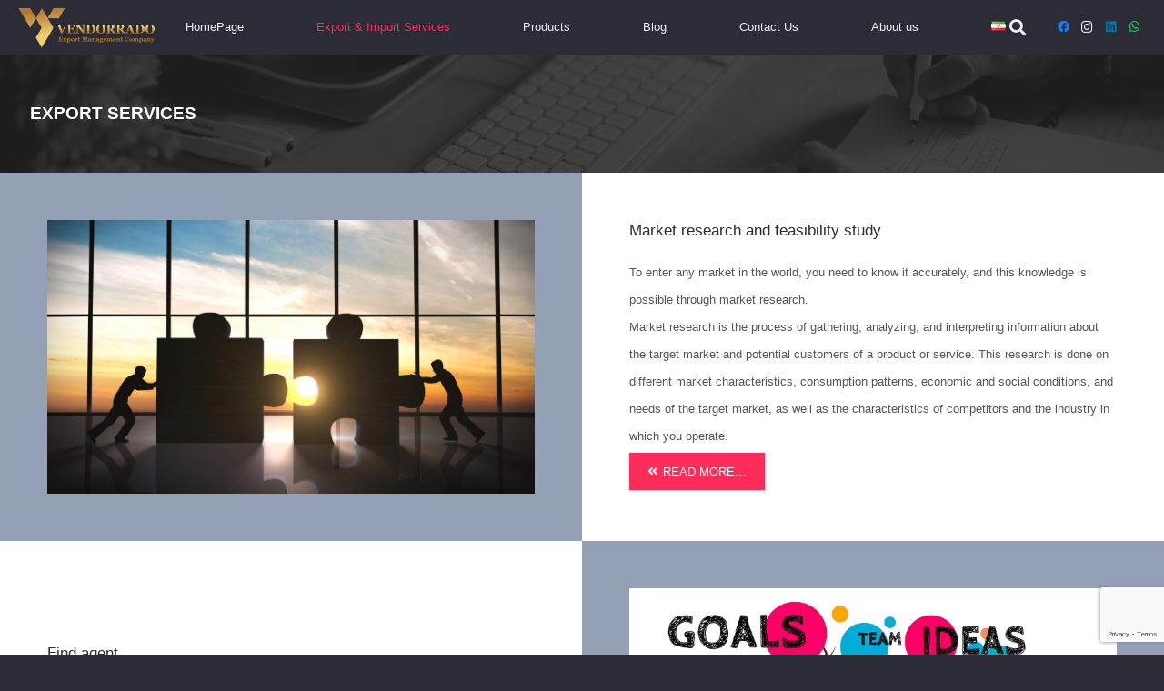

--- FILE ---
content_type: text/html; charset=UTF-8
request_url: https://vendorrado.com/en/portfolio/export-services/
body_size: 20054
content:
<!DOCTYPE HTML>
<html lang="en-GB">
<head>
	<meta charset="UTF-8">
	<meta name='robots' content='index, follow, max-image-preview:large, max-snippet:-1, max-video-preview:-1' />
<link rel="alternate" href="https://vendorrado.com/en/portfolio/export-services/" hreflang="en" />
<link rel="alternate" href="https://vendorrado.com/portfolio/%d8%ae%d8%af%d9%85%d8%a7%d8%aa-%d8%b5%d8%a7%d8%af%d8%b1%d8%a7%d8%aa-%d9%88%d9%86%d8%af%d9%88%d8%b1%d8%a7%d8%af%d9%88/" hreflang="fa" />

	<!-- This site is optimized with the Yoast SEO Premium plugin v19.1 (Yoast SEO v19.5) - https://yoast.com/wordpress/plugins/seo/ -->
	<title>Export Services - وندورادو | Vendorrado</title>
	<link rel="canonical" href="https://vendorrado.com/en/portfolio/export-services/" />
	<meta property="og:locale" content="en_GB" />
	<meta property="og:locale:alternate" content="fa_IR" />
	<meta property="og:type" content="article" />
	<meta property="og:title" content="Export Services" />
	<meta property="og:url" content="https://vendorrado.com/en/portfolio/export-services/" />
	<meta property="og:site_name" content="وندورادو | Vendorrado" />
	<meta property="article:publisher" content="https://www.facebook.com/vendorrado.emc.7" />
	<meta property="article:modified_time" content="2022-05-22T19:47:01+00:00" />
	<meta property="og:image" content="https://vendorrado.com/wp-content/uploads/2020/11/AdobeStock_138283960-scaled-1.jpeg" />
	<meta property="og:image:width" content="2560" />
	<meta property="og:image:height" content="1025" />
	<meta property="og:image:type" content="image/jpeg" />
	<meta name="twitter:card" content="summary_large_image" />
	<meta name="twitter:site" content="@vendorrado" />
	<meta name="twitter:label1" content="Estimated reading time" />
	<meta name="twitter:data1" content="2 minutes" />
	<script type="application/ld+json" class="yoast-schema-graph">{"@context":"https://schema.org","@graph":[{"@type":"WebPage","@id":"https://vendorrado.com/en/portfolio/export-services/","url":"https://vendorrado.com/en/portfolio/export-services/","name":"Export Services - وندورادو | Vendorrado","isPartOf":{"@id":"https://vendorrado.com/en/homepage/#website"},"primaryImageOfPage":{"@id":"https://vendorrado.com/en/portfolio/export-services/#primaryimage"},"image":{"@id":"https://vendorrado.com/en/portfolio/export-services/#primaryimage"},"thumbnailUrl":"https://vendorrado.com/wp-content/uploads/2020/11/AdobeStock_138283960-scaled-1.jpeg","datePublished":"2021-03-13T19:45:44+00:00","dateModified":"2022-05-22T19:47:01+00:00","breadcrumb":{"@id":"https://vendorrado.com/en/portfolio/export-services/#breadcrumb"},"inLanguage":"en-GB","potentialAction":[{"@type":"ReadAction","target":["https://vendorrado.com/en/portfolio/export-services/"]}]},{"@type":"ImageObject","inLanguage":"en-GB","@id":"https://vendorrado.com/en/portfolio/export-services/#primaryimage","url":"https://vendorrado.com/wp-content/uploads/2020/11/AdobeStock_138283960-scaled-1.jpeg","contentUrl":"https://vendorrado.com/wp-content/uploads/2020/11/AdobeStock_138283960-scaled-1.jpeg","width":2560,"height":1025},{"@type":"BreadcrumbList","@id":"https://vendorrado.com/en/portfolio/export-services/#breadcrumb","itemListElement":[{"@type":"ListItem","position":1,"name":"خانه","item":"https://vendorrado.com/en/homepage/"},{"@type":"ListItem","position":2,"name":"Export Services"}]},{"@type":"WebSite","@id":"https://vendorrado.com/en/homepage/#website","url":"https://vendorrado.com/en/homepage/","name":"وندورادو | Vendorrado","description":"","publisher":{"@id":"https://vendorrado.com/en/homepage/#organization"},"potentialAction":[{"@type":"SearchAction","target":{"@type":"EntryPoint","urlTemplate":"https://vendorrado.com/en/homepage/?s={search_term_string}"},"query-input":"required name=search_term_string"}],"inLanguage":"en-GB"},{"@type":"Organization","@id":"https://vendorrado.com/en/homepage/#organization","name":"وندورادو","url":"https://vendorrado.com/en/homepage/","sameAs":["https://www.instagram.com/vendorrado","https://www.linkedin.com/in/vendorrado-emc-063a81201","https://www.facebook.com/vendorrado.emc.7","https://twitter.com/vendorrado"],"logo":{"@type":"ImageObject","inLanguage":"en-GB","@id":"https://vendorrado.com/en/homepage/#/schema/logo/image/","url":"https://vendorrado.com/wp-content/uploads/2020/11/Vendoraado-Logo.png","contentUrl":"https://vendorrado.com/wp-content/uploads/2020/11/Vendoraado-Logo.png","width":1162,"height":896,"caption":"وندورادو"},"image":{"@id":"https://vendorrado.com/en/homepage/#/schema/logo/image/"}}]}</script>
	<!-- / Yoast SEO Premium plugin. -->


<link rel='dns-prefetch' href='//www.googletagmanager.com' />
<link rel='dns-prefetch' href='//s.w.org' />
<link rel='dns-prefetch' href='//pagead2.googlesyndication.com' />
<link rel="alternate" type="application/rss+xml" title="وندورادو | Vendorrado &raquo; Feed" href="https://vendorrado.com/en/feed/" />
<link rel="alternate" type="application/rss+xml" title="وندورادو | Vendorrado &raquo; Comments Feed" href="https://vendorrado.com/en/comments/feed/" />
<link rel="alternate" type="application/rss+xml" title="وندورادو | Vendorrado &raquo; Export Services Comments Feed" href="https://vendorrado.com/en/portfolio/export-services/feed/" />
<meta name="viewport" content="width=device-width, initial-scale=1">
<meta name="SKYPE_TOOLBAR" content="SKYPE_TOOLBAR_PARSER_COMPATIBLE">
<meta name="theme-color" content="#2b2c36">
<meta property="og:title" content="Export Services - وندورادو | Vendorrado">
<meta property="og:url" content="https://vendorrado.com/en/portfolio/export-services/">
<meta property="og:locale" content="en_GB">
<meta property="og:site_name" content="وندورادو | Vendorrado">
<meta property="og:type" content="article">
<meta property="og:image" content="https://vendorrado.com/wp-content/uploads/2020/11/AdobeStock_138283960-scaled-1-1024x410.jpeg" itemprop="image">
<script>
window._wpemojiSettings = {"baseUrl":"https:\/\/s.w.org\/images\/core\/emoji\/14.0.0\/72x72\/","ext":".png","svgUrl":"https:\/\/s.w.org\/images\/core\/emoji\/14.0.0\/svg\/","svgExt":".svg","source":{"concatemoji":"https:\/\/vendorrado.com\/wp-includes\/js\/wp-emoji-release.min.js?ver=6.0.11"}};
/*! This file is auto-generated */
!function(e,a,t){var n,r,o,i=a.createElement("canvas"),p=i.getContext&&i.getContext("2d");function s(e,t){var a=String.fromCharCode,e=(p.clearRect(0,0,i.width,i.height),p.fillText(a.apply(this,e),0,0),i.toDataURL());return p.clearRect(0,0,i.width,i.height),p.fillText(a.apply(this,t),0,0),e===i.toDataURL()}function c(e){var t=a.createElement("script");t.src=e,t.defer=t.type="text/javascript",a.getElementsByTagName("head")[0].appendChild(t)}for(o=Array("flag","emoji"),t.supports={everything:!0,everythingExceptFlag:!0},r=0;r<o.length;r++)t.supports[o[r]]=function(e){if(!p||!p.fillText)return!1;switch(p.textBaseline="top",p.font="600 32px Arial",e){case"flag":return s([127987,65039,8205,9895,65039],[127987,65039,8203,9895,65039])?!1:!s([55356,56826,55356,56819],[55356,56826,8203,55356,56819])&&!s([55356,57332,56128,56423,56128,56418,56128,56421,56128,56430,56128,56423,56128,56447],[55356,57332,8203,56128,56423,8203,56128,56418,8203,56128,56421,8203,56128,56430,8203,56128,56423,8203,56128,56447]);case"emoji":return!s([129777,127995,8205,129778,127999],[129777,127995,8203,129778,127999])}return!1}(o[r]),t.supports.everything=t.supports.everything&&t.supports[o[r]],"flag"!==o[r]&&(t.supports.everythingExceptFlag=t.supports.everythingExceptFlag&&t.supports[o[r]]);t.supports.everythingExceptFlag=t.supports.everythingExceptFlag&&!t.supports.flag,t.DOMReady=!1,t.readyCallback=function(){t.DOMReady=!0},t.supports.everything||(n=function(){t.readyCallback()},a.addEventListener?(a.addEventListener("DOMContentLoaded",n,!1),e.addEventListener("load",n,!1)):(e.attachEvent("onload",n),a.attachEvent("onreadystatechange",function(){"complete"===a.readyState&&t.readyCallback()})),(e=t.source||{}).concatemoji?c(e.concatemoji):e.wpemoji&&e.twemoji&&(c(e.twemoji),c(e.wpemoji)))}(window,document,window._wpemojiSettings);
</script>
<style>
img.wp-smiley,
img.emoji {
	display: inline !important;
	border: none !important;
	box-shadow: none !important;
	height: 1em !important;
	width: 1em !important;
	margin: 0 0.07em !important;
	vertical-align: -0.1em !important;
	background: none !important;
	padding: 0 !important;
}
</style>
	<link rel='stylesheet' id='wp-block-library-css'  href='https://vendorrado.com/wp-includes/css/dist/block-library/style.min.css?ver=6.0.11' media='all' />
<link rel='stylesheet' id='wc-blocks-vendors-style-css'  href='https://vendorrado.com/wp-content/plugins/woocommerce/packages/woocommerce-blocks/build/wc-blocks-vendors-style.css?ver=8.0.0' media='all' />
<link rel='stylesheet' id='wc-blocks-style-css'  href='https://vendorrado.com/wp-content/plugins/woocommerce/packages/woocommerce-blocks/build/wc-blocks-style.css?ver=8.0.0' media='all' />
<style id='global-styles-inline-css'>
body{--wp--preset--color--black: #000000;--wp--preset--color--cyan-bluish-gray: #abb8c3;--wp--preset--color--white: #ffffff;--wp--preset--color--pale-pink: #f78da7;--wp--preset--color--vivid-red: #cf2e2e;--wp--preset--color--luminous-vivid-orange: #ff6900;--wp--preset--color--luminous-vivid-amber: #fcb900;--wp--preset--color--light-green-cyan: #7bdcb5;--wp--preset--color--vivid-green-cyan: #00d084;--wp--preset--color--pale-cyan-blue: #8ed1fc;--wp--preset--color--vivid-cyan-blue: #0693e3;--wp--preset--color--vivid-purple: #9b51e0;--wp--preset--gradient--vivid-cyan-blue-to-vivid-purple: linear-gradient(135deg,rgba(6,147,227,1) 0%,rgb(155,81,224) 100%);--wp--preset--gradient--light-green-cyan-to-vivid-green-cyan: linear-gradient(135deg,rgb(122,220,180) 0%,rgb(0,208,130) 100%);--wp--preset--gradient--luminous-vivid-amber-to-luminous-vivid-orange: linear-gradient(135deg,rgba(252,185,0,1) 0%,rgba(255,105,0,1) 100%);--wp--preset--gradient--luminous-vivid-orange-to-vivid-red: linear-gradient(135deg,rgba(255,105,0,1) 0%,rgb(207,46,46) 100%);--wp--preset--gradient--very-light-gray-to-cyan-bluish-gray: linear-gradient(135deg,rgb(238,238,238) 0%,rgb(169,184,195) 100%);--wp--preset--gradient--cool-to-warm-spectrum: linear-gradient(135deg,rgb(74,234,220) 0%,rgb(151,120,209) 20%,rgb(207,42,186) 40%,rgb(238,44,130) 60%,rgb(251,105,98) 80%,rgb(254,248,76) 100%);--wp--preset--gradient--blush-light-purple: linear-gradient(135deg,rgb(255,206,236) 0%,rgb(152,150,240) 100%);--wp--preset--gradient--blush-bordeaux: linear-gradient(135deg,rgb(254,205,165) 0%,rgb(254,45,45) 50%,rgb(107,0,62) 100%);--wp--preset--gradient--luminous-dusk: linear-gradient(135deg,rgb(255,203,112) 0%,rgb(199,81,192) 50%,rgb(65,88,208) 100%);--wp--preset--gradient--pale-ocean: linear-gradient(135deg,rgb(255,245,203) 0%,rgb(182,227,212) 50%,rgb(51,167,181) 100%);--wp--preset--gradient--electric-grass: linear-gradient(135deg,rgb(202,248,128) 0%,rgb(113,206,126) 100%);--wp--preset--gradient--midnight: linear-gradient(135deg,rgb(2,3,129) 0%,rgb(40,116,252) 100%);--wp--preset--duotone--dark-grayscale: url('#wp-duotone-dark-grayscale');--wp--preset--duotone--grayscale: url('#wp-duotone-grayscale');--wp--preset--duotone--purple-yellow: url('#wp-duotone-purple-yellow');--wp--preset--duotone--blue-red: url('#wp-duotone-blue-red');--wp--preset--duotone--midnight: url('#wp-duotone-midnight');--wp--preset--duotone--magenta-yellow: url('#wp-duotone-magenta-yellow');--wp--preset--duotone--purple-green: url('#wp-duotone-purple-green');--wp--preset--duotone--blue-orange: url('#wp-duotone-blue-orange');--wp--preset--font-size--small: 13px;--wp--preset--font-size--medium: 20px;--wp--preset--font-size--large: 36px;--wp--preset--font-size--x-large: 42px;}.has-black-color{color: var(--wp--preset--color--black) !important;}.has-cyan-bluish-gray-color{color: var(--wp--preset--color--cyan-bluish-gray) !important;}.has-white-color{color: var(--wp--preset--color--white) !important;}.has-pale-pink-color{color: var(--wp--preset--color--pale-pink) !important;}.has-vivid-red-color{color: var(--wp--preset--color--vivid-red) !important;}.has-luminous-vivid-orange-color{color: var(--wp--preset--color--luminous-vivid-orange) !important;}.has-luminous-vivid-amber-color{color: var(--wp--preset--color--luminous-vivid-amber) !important;}.has-light-green-cyan-color{color: var(--wp--preset--color--light-green-cyan) !important;}.has-vivid-green-cyan-color{color: var(--wp--preset--color--vivid-green-cyan) !important;}.has-pale-cyan-blue-color{color: var(--wp--preset--color--pale-cyan-blue) !important;}.has-vivid-cyan-blue-color{color: var(--wp--preset--color--vivid-cyan-blue) !important;}.has-vivid-purple-color{color: var(--wp--preset--color--vivid-purple) !important;}.has-black-background-color{background-color: var(--wp--preset--color--black) !important;}.has-cyan-bluish-gray-background-color{background-color: var(--wp--preset--color--cyan-bluish-gray) !important;}.has-white-background-color{background-color: var(--wp--preset--color--white) !important;}.has-pale-pink-background-color{background-color: var(--wp--preset--color--pale-pink) !important;}.has-vivid-red-background-color{background-color: var(--wp--preset--color--vivid-red) !important;}.has-luminous-vivid-orange-background-color{background-color: var(--wp--preset--color--luminous-vivid-orange) !important;}.has-luminous-vivid-amber-background-color{background-color: var(--wp--preset--color--luminous-vivid-amber) !important;}.has-light-green-cyan-background-color{background-color: var(--wp--preset--color--light-green-cyan) !important;}.has-vivid-green-cyan-background-color{background-color: var(--wp--preset--color--vivid-green-cyan) !important;}.has-pale-cyan-blue-background-color{background-color: var(--wp--preset--color--pale-cyan-blue) !important;}.has-vivid-cyan-blue-background-color{background-color: var(--wp--preset--color--vivid-cyan-blue) !important;}.has-vivid-purple-background-color{background-color: var(--wp--preset--color--vivid-purple) !important;}.has-black-border-color{border-color: var(--wp--preset--color--black) !important;}.has-cyan-bluish-gray-border-color{border-color: var(--wp--preset--color--cyan-bluish-gray) !important;}.has-white-border-color{border-color: var(--wp--preset--color--white) !important;}.has-pale-pink-border-color{border-color: var(--wp--preset--color--pale-pink) !important;}.has-vivid-red-border-color{border-color: var(--wp--preset--color--vivid-red) !important;}.has-luminous-vivid-orange-border-color{border-color: var(--wp--preset--color--luminous-vivid-orange) !important;}.has-luminous-vivid-amber-border-color{border-color: var(--wp--preset--color--luminous-vivid-amber) !important;}.has-light-green-cyan-border-color{border-color: var(--wp--preset--color--light-green-cyan) !important;}.has-vivid-green-cyan-border-color{border-color: var(--wp--preset--color--vivid-green-cyan) !important;}.has-pale-cyan-blue-border-color{border-color: var(--wp--preset--color--pale-cyan-blue) !important;}.has-vivid-cyan-blue-border-color{border-color: var(--wp--preset--color--vivid-cyan-blue) !important;}.has-vivid-purple-border-color{border-color: var(--wp--preset--color--vivid-purple) !important;}.has-vivid-cyan-blue-to-vivid-purple-gradient-background{background: var(--wp--preset--gradient--vivid-cyan-blue-to-vivid-purple) !important;}.has-light-green-cyan-to-vivid-green-cyan-gradient-background{background: var(--wp--preset--gradient--light-green-cyan-to-vivid-green-cyan) !important;}.has-luminous-vivid-amber-to-luminous-vivid-orange-gradient-background{background: var(--wp--preset--gradient--luminous-vivid-amber-to-luminous-vivid-orange) !important;}.has-luminous-vivid-orange-to-vivid-red-gradient-background{background: var(--wp--preset--gradient--luminous-vivid-orange-to-vivid-red) !important;}.has-very-light-gray-to-cyan-bluish-gray-gradient-background{background: var(--wp--preset--gradient--very-light-gray-to-cyan-bluish-gray) !important;}.has-cool-to-warm-spectrum-gradient-background{background: var(--wp--preset--gradient--cool-to-warm-spectrum) !important;}.has-blush-light-purple-gradient-background{background: var(--wp--preset--gradient--blush-light-purple) !important;}.has-blush-bordeaux-gradient-background{background: var(--wp--preset--gradient--blush-bordeaux) !important;}.has-luminous-dusk-gradient-background{background: var(--wp--preset--gradient--luminous-dusk) !important;}.has-pale-ocean-gradient-background{background: var(--wp--preset--gradient--pale-ocean) !important;}.has-electric-grass-gradient-background{background: var(--wp--preset--gradient--electric-grass) !important;}.has-midnight-gradient-background{background: var(--wp--preset--gradient--midnight) !important;}.has-small-font-size{font-size: var(--wp--preset--font-size--small) !important;}.has-medium-font-size{font-size: var(--wp--preset--font-size--medium) !important;}.has-large-font-size{font-size: var(--wp--preset--font-size--large) !important;}.has-x-large-font-size{font-size: var(--wp--preset--font-size--x-large) !important;}
</style>
<link rel='stylesheet' id='rs-plugin-settings-css'  href='https://vendorrado.com/wp-content/plugins/revslider/public/assets/css/rs6.css?ver=6.0.7' media='all' />
<style id='rs-plugin-settings-inline-css'>
#rs-demo-id {}
</style>
<style id='woocommerce-inline-inline-css'>
.woocommerce form .form-row .required { visibility: visible; }
</style>
<!--[if lt IE 9]>
<link rel='stylesheet' id='vc_lte_ie9-css'  href='https://vendorrado.com/wp-content/plugins/js_composer/assets/css/vc_lte_ie9.min.css?ver=6.0.5' media='screen' />
<![endif]-->
<link rel='stylesheet' id='us-style-css'  href='https://vendorrado.com/wp-content/themes/Impreza/css/style.min.css?ver=8.42' media='all' />
<link rel='stylesheet' id='us-woocommerce-css'  href='https://vendorrado.com/wp-content/themes/Impreza/common/css/plugins/woocommerce.min.css?ver=8.42' media='all' />
<link rel='stylesheet' id='bsf-Defaults-css'  href='https://vendorrado.com/wp-content/uploads/smile_fonts/Defaults/Defaults.css?ver=6.0.11' media='all' />
<script src='https://vendorrado.com/wp-includes/js/jquery/jquery.min.js?ver=3.6.0' id='jquery-core-js'></script>
<script src='https://vendorrado.com/wp-content/plugins/revslider/public/assets/js/revolution.tools.min.js?ver=6.0' id='tp-tools-js'></script>
<script src='https://vendorrado.com/wp-content/plugins/revslider/public/assets/js/rs6.min.js?ver=6.0.7' id='revmin-js'></script>

<!-- Google Analytics snippet added by Site Kit -->
<script src='https://www.googletagmanager.com/gtag/js?id=UA-227659814-1' id='google_gtagjs-js' async></script>
<script id='google_gtagjs-js-after'>
window.dataLayer = window.dataLayer || [];function gtag(){dataLayer.push(arguments);}
gtag('set', 'linker', {"domains":["vendorrado.com"]} );
gtag("js", new Date());
gtag("set", "developer_id.dZTNiMT", true);
gtag("config", "UA-227659814-1", {"anonymize_ip":true});
gtag("config", "G-RKR1CXNPHS");
</script>

<!-- End Google Analytics snippet added by Site Kit -->
<link rel="https://api.w.org/" href="https://vendorrado.com/wp-json/" /><link rel="EditURI" type="application/rsd+xml" title="RSD" href="https://vendorrado.com/xmlrpc.php?rsd" />
<link rel="wlwmanifest" type="application/wlwmanifest+xml" href="https://vendorrado.com/wp-includes/wlwmanifest.xml" /> 
<meta name="generator" content="WordPress 6.0.11" />
<meta name="generator" content="WooCommerce 6.8.0" />
<link rel='shortlink' href='https://vendorrado.com/?p=7030' />
<link rel="alternate" type="application/json+oembed" href="https://vendorrado.com/wp-json/oembed/1.0/embed?url=https%3A%2F%2Fvendorrado.com%2Fen%2Fportfolio%2Fexport-services%2F" />
<link rel="alternate" type="text/xml+oembed" href="https://vendorrado.com/wp-json/oembed/1.0/embed?url=https%3A%2F%2Fvendorrado.com%2Fen%2Fportfolio%2Fexport-services%2F&#038;format=xml" />
<meta name="cdp-version" content="1.3.0" /><meta name="generator" content="Site Kit by Google 1.78.0" />		<script>
			if ( ! /Android|webOS|iPhone|iPad|iPod|BlackBerry|IEMobile|Opera Mini/i.test( navigator.userAgent ) ) {
				var root = document.getElementsByTagName( 'html' )[ 0 ]
				root.className += " no-touch";
			}
		</script>
			<noscript><style>.woocommerce-product-gallery{ opacity: 1 !important; }</style></noscript>
	
<!-- Google AdSense snippet added by Site Kit -->
<meta name="google-adsense-platform-account" content="ca-host-pub-2644536267352236">
<meta name="google-adsense-platform-domain" content="sitekit.withgoogle.com">
<!-- End Google AdSense snippet added by Site Kit -->
<style>.recentcomments a{display:inline !important;padding:0 !important;margin:0 !important;}</style><meta name="generator" content="Powered by WPBakery Page Builder - drag and drop page builder for WordPress."/>

<!-- Google AdSense snippet added by Site Kit -->
<script async src="https://pagead2.googlesyndication.com/pagead/js/adsbygoogle.js?client=ca-pub-8721889160064168" crossorigin="anonymous"></script>

<!-- End Google AdSense snippet added by Site Kit -->
<meta name="generator" content="Powered by Slider Revolution 6.0.7 - responsive, Mobile-Friendly Slider Plugin for WordPress with comfortable drag and drop interface." />
<link rel="icon" href="https://vendorrado.com/wp-content/uploads/2020/11/Vendoraado-Logo-150x150.png" sizes="32x32" />
<link rel="icon" href="https://vendorrado.com/wp-content/uploads/2020/11/Vendoraado-Logo-350x350.png" sizes="192x192" />
<link rel="apple-touch-icon" href="https://vendorrado.com/wp-content/uploads/2020/11/Vendoraado-Logo-350x350.png" />
<meta name="msapplication-TileImage" content="https://vendorrado.com/wp-content/uploads/2020/11/Vendoraado-Logo-350x350.png" />
<script type="text/javascript">function setREVStartSize(a){try{var b,c=document.getElementById(a.c).parentNode.offsetWidth;if(c=0===c||isNaN(c)?window.innerWidth:c,a.tabw=void 0===a.tabw?0:parseInt(a.tabw),a.thumbw=void 0===a.thumbw?0:parseInt(a.thumbw),a.tabh=void 0===a.tabh?0:parseInt(a.tabh),a.thumbh=void 0===a.thumbh?0:parseInt(a.thumbh),a.tabhide=void 0===a.tabhide?0:parseInt(a.tabhide),a.thumbhide=void 0===a.thumbhide?0:parseInt(a.thumbhide),a.mh=void 0===a.mh||""==a.mh?0:a.mh,"fullscreen"===a.layout||"fullscreen"===a.l)b=Math.max(a.mh,window.innerHeight);else{for(var d in a.gw=Array.isArray(a.gw)?a.gw:[a.gw],a.rl)(void 0===a.gw[d]||0===a.gw[d])&&(a.gw[d]=a.gw[d-1]);for(var d in a.gh=void 0===a.el||""===a.el||Array.isArray(a.el)&&0==a.el.length?a.gh:a.el,a.gh=Array.isArray(a.gh)?a.gh:[a.gh],a.rl)(void 0===a.gh[d]||0===a.gh[d])&&(a.gh[d]=a.gh[d-1]);var e,f=Array(a.rl.length),g=0;for(var d in a.tabw=a.tabhide>=c?0:a.tabw,a.thumbw=a.thumbhide>=c?0:a.thumbw,a.tabh=a.tabhide>=c?0:a.tabh,a.thumbh=a.thumbhide>=c?0:a.thumbh,a.rl)f[d]=a.rl[d]<window.innerWidth?0:a.rl[d];for(var d in e=f[0],f)e>f[d]&&0<f[d]&&(e=f[d],g=d);var h=c>a.gw[g]+a.tabw+a.thumbw?1:(c-(a.tabw+a.thumbw))/a.gw[g];b=a.gh[g]*h+(a.tabh+a.thumbh)}void 0===window.rs_init_css&&(window.rs_init_css=document.head.appendChild(document.createElement("style"))),document.getElementById(a.c).height=b,window.rs_init_css.innerHTML+="#"+a.c+"_wrapper { height: "+b+"px }"}catch(a){console.log("Failure at Presize of Slider:"+a)}};</script>
<noscript><style> .wpb_animate_when_almost_visible { opacity: 1; }</style></noscript>		<style id="us-icon-fonts">@font-face{font-display:block;font-style:normal;font-family:"fontawesome";font-weight:900;src:url("https://vendorrado.com/wp-content/themes/Impreza/fonts/fa-solid-900.woff2?ver=8.42") format("woff2"),url("https://vendorrado.com/wp-content/themes/Impreza/fonts/fa-solid-900.woff?ver=8.42") format("woff")}.fas{font-family:"fontawesome";font-weight:900}@font-face{font-display:block;font-style:normal;font-family:"fontawesome";font-weight:400;src:url("https://vendorrado.com/wp-content/themes/Impreza/fonts/fa-regular-400.woff2?ver=8.42") format("woff2"),url("https://vendorrado.com/wp-content/themes/Impreza/fonts/fa-regular-400.woff?ver=8.42") format("woff")}.far{font-family:"fontawesome";font-weight:400}@font-face{font-display:block;font-style:normal;font-family:"fontawesome";font-weight:300;src:url("https://vendorrado.com/wp-content/themes/Impreza/fonts/fa-light-300.woff2?ver=8.42") format("woff2"),url("https://vendorrado.com/wp-content/themes/Impreza/fonts/fa-light-300.woff?ver=8.42") format("woff")}.fal{font-family:"fontawesome";font-weight:300}@font-face{font-display:block;font-style:normal;font-family:"Font Awesome 5 Duotone";font-weight:900;src:url("https://vendorrado.com/wp-content/themes/Impreza/fonts/fa-duotone-900.woff2?ver=8.42") format("woff2"),url("https://vendorrado.com/wp-content/themes/Impreza/fonts/fa-duotone-900.woff?ver=8.42") format("woff")}.fad{font-family:"Font Awesome 5 Duotone";font-weight:900}.fad{position:relative}.fad:before{position:absolute}.fad:after{opacity:0.4}@font-face{font-display:block;font-style:normal;font-family:"Font Awesome 5 Brands";font-weight:400;src:url("https://vendorrado.com/wp-content/themes/Impreza/fonts/fa-brands-400.woff2?ver=8.42") format("woff2"),url("https://vendorrado.com/wp-content/themes/Impreza/fonts/fa-brands-400.woff?ver=8.42") format("woff")}.fab{font-family:"Font Awesome 5 Brands";font-weight:400}@font-face{font-display:block;font-style:normal;font-family:"Material Icons";font-weight:400;src:url("https://vendorrado.com/wp-content/themes/Impreza/fonts/material-icons.woff2?ver=8.42") format("woff2"),url("https://vendorrado.com/wp-content/themes/Impreza/fonts/material-icons.woff?ver=8.42") format("woff")}.material-icons{font-family:"Material Icons";font-weight:400}</style>
				<style id="us-theme-options-css">:root{--color-header-middle-bg:#2b2c36;--color-header-middle-bg-grad:#2b2c36;--color-header-middle-text:#edf0f2;--color-header-middle-text-hover:#ff2b58;--color-header-transparent-bg:transparent;--color-header-transparent-bg-grad:transparent;--color-header-transparent-text:#ffffff;--color-header-transparent-text-hover:#ff2b58;--color-chrome-toolbar:#2b2c36;--color-chrome-toolbar-grad:#2b2c36;--color-header-top-bg:#2b2c36;--color-header-top-bg-grad:#2b2c36;--color-header-top-text:#d3d8db;--color-header-top-text-hover:#ffffff;--color-header-top-transparent-bg:rgba(0,0,0,0.2);--color-header-top-transparent-bg-grad:rgba(0,0,0,0.2);--color-header-top-transparent-text:rgba(255,255,255,0.66);--color-header-top-transparent-text-hover:#fff;--color-content-bg:#ffffff;--color-content-bg-grad:#ffffff;--color-content-bg-alt:#f2f4f5;--color-content-bg-alt-grad:#f2f4f5;--color-content-border:#dce0e3;--color-content-heading:#2b2c36;--color-content-heading-grad:#2b2c36;--color-content-text:#4e5663;--color-content-link:#ff2b58;--color-content-link-hover:#6b748b;--color-content-primary:#ff2b58;--color-content-primary-grad:#ff2b58;--color-content-secondary:#6b748b;--color-content-secondary-grad:#6b748b;--color-content-faded:#9698a3;--color-content-overlay:rgba(0,0,0,0.75);--color-content-overlay-grad:rgba(0,0,0,0.75);--color-alt-content-bg:#2b2c36;--color-alt-content-bg-grad:#2b2c36;--color-alt-content-bg-alt:#363845;--color-alt-content-bg-alt-grad:#363845;--color-alt-content-border:#4e5663;--color-alt-content-heading:#ffffff;--color-alt-content-heading-grad:#ffffff;--color-alt-content-text:#f2f4f5;--color-alt-content-link:#ff2b58;--color-alt-content-link-hover:#6b748b;--color-alt-content-primary:#ff2b58;--color-alt-content-primary-grad:#ff2b58;--color-alt-content-secondary:#6b748b;--color-alt-content-secondary-grad:#6b748b;--color-alt-content-faded:#9698a3;--color-alt-content-overlay:#e95095;--color-alt-content-overlay-grad:linear-gradient(135deg,#e95095,rgba(233,80,149,0.75));--color-footer-bg:#2b2c36;--color-footer-bg-grad:#2b2c36;--color-footer-bg-alt:#363845;--color-footer-bg-alt-grad:#363845;--color-footer-border:#4e5663;--color-footer-heading:#ccc;--color-footer-heading-grad:#ccc;--color-footer-text:#9698a3;--color-footer-link:#ffffff;--color-footer-link-hover:#ff2b58;--color-subfooter-bg:#2b2c36;--color-subfooter-bg-grad:#2b2c36;--color-subfooter-bg-alt:#363845;--color-subfooter-bg-alt-grad:#363845;--color-subfooter-border:#4e5663;--color-subfooter-heading:#ccc;--color-subfooter-heading-grad:#ccc;--color-subfooter-text:#9698a3;--color-subfooter-link:#ffffff;--color-subfooter-link-hover:#ff2b58;--color-content-primary-faded:rgba(255,43,88,0.15);--box-shadow:0 5px 15px rgba(0,0,0,.15);--box-shadow-up:0 -5px 15px rgba(0,0,0,.15);--site-content-width:1300px;--inputs-font-size:1rem;--inputs-height:2.8rem;--inputs-padding:0.8rem;--inputs-border-width:0px;--inputs-text-color:var(--color-content-text);--font-body:"IRANSansfanum",Tahoma,Arial;--font-h1:"Yekan",Tahoma,Arial;--font-h2:"Yekan",Tahoma,Arial;--font-h3:"Yekan",Tahoma,Arial;--font-h4:"Yekan",Tahoma,Arial;--font-h5:"Yekan",Tahoma,Arial;--font-h6:"Yekan",Tahoma,Arial}.has-content-primary-color{color:var(--color-content-primary)}.has-content-primary-background-color{background:var(--color-content-primary-grad)}.has-content-secondary-color{color:var(--color-content-secondary)}.has-content-secondary-background-color{background:var(--color-content-secondary-grad)}.has-content-heading-color{color:var(--color-content-heading)}.has-content-heading-background-color{background:var(--color-content-heading-grad)}.has-content-text-color{color:var(--color-content-text)}.has-content-text-background-color{background:var(--color-content-text-grad)}.has-content-faded-color{color:var(--color-content-faded)}.has-content-faded-background-color{background:var(--color-content-faded-grad)}.has-content-border-color{color:var(--color-content-border)}.has-content-border-background-color{background:var(--color-content-border-grad)}.has-content-bg-alt-color{color:var(--color-content-bg-alt)}.has-content-bg-alt-background-color{background:var(--color-content-bg-alt-grad)}.has-content-bg-color{color:var(--color-content-bg)}.has-content-bg-background-color{background:var(--color-content-bg-grad)}html,.l-header .widget,.menu-item-object-us_page_block{font-family:var(--font-body);font-size:13px;line-height:30px}h1{font-family:var(--font-h1);font-weight:300;font-size:21px;line-height:1.4;letter-spacing:0em;margin-bottom:1.5rem;text-transform:uppercase}h2{font-family:var(--font-h2);font-weight:300;font-size:19px;line-height:1.4;letter-spacing:0em;margin-bottom:1.5rem;text-transform:uppercase}h3{font-family:var(--font-h3);font-weight:300;font-size:17px;line-height:1.4;letter-spacing:0em;margin-bottom:1.5rem}.woocommerce-Reviews-title,.widgettitle,h4{font-family:var(--font-h4);font-weight:300;font-size:16px;line-height:1.4;letter-spacing:0em;margin-bottom:1.5rem}h5{font-family:var(--font-h5);font-weight:300;font-size:15px;line-height:1.4;letter-spacing:0em;margin-bottom:1.5rem}h6{font-family:var(--font-h6);font-weight:300;font-size:14px;line-height:1.4;letter-spacing:0em;margin-bottom:1.5rem}@media (max-width:600px){html{font-size:13px;line-height:28px}h1{font-size:21px}h1.vc_custom_heading:not([class*="us_custom_"]){font-size:21px!important}h2{font-size:19px}h2.vc_custom_heading:not([class*="us_custom_"]){font-size:19px!important}h3{font-size:17px}h3.vc_custom_heading:not([class*="us_custom_"]){font-size:17px!important}.woocommerce-Reviews-title,.widgettitle,h4{font-size:16px}h4.vc_custom_heading:not([class*="us_custom_"]){font-size:16px!important}h5{font-size:15px}h5.vc_custom_heading:not([class*="us_custom_"]){font-size:15px!important}h6{font-size:14px}h6.vc_custom_heading:not([class*="us_custom_"]){font-size:14px!important}}body{background:#2b2c36}.l-canvas.type_boxed,.l-canvas.type_boxed .l-subheader,.l-canvas.type_boxed~.l-footer{max-width:1240px}.l-subheader-h,.l-section-h,.l-main .aligncenter,.w-tabs-section-content-h{max-width:1300px}.post-password-form{max-width:calc(1300px + 5rem)}@media (max-width:1365px){.l-main .aligncenter{max-width:calc(100vw - 5rem)}}.l-sidebar{width:27.18}.l-content{width:67.82%}@media (min-width:1281px){body.usb_preview .hide_on_default{opacity:0.25!important}.vc_hidden-lg,body:not(.usb_preview) .hide_on_default{display:none!important}.default_align_left{text-align:left}.default_align_right{text-align:right}.default_align_center{text-align:center}.default_align_justify>.w-btn{width:100%}}@media (min-width:1025px) and (max-width:1280px){body.usb_preview .hide_on_laptops{opacity:0.25!important}.vc_hidden-md,body:not(.usb_preview) .hide_on_laptops{display:none!important}.laptops_align_left{text-align:left}.laptops_align_right{text-align:right}.laptops_align_center{text-align:center}.laptops_align_justify>.w-btn{width:100%}}@media (min-width:601px) and (max-width:1024px){body.usb_preview .hide_on_tablets{opacity:0.25!important}.vc_hidden-sm,body:not(.usb_preview) .hide_on_tablets{display:none!important}.tablets_align_left{text-align:left}.tablets_align_right{text-align:right}.tablets_align_center{text-align:center}.tablets_align_justify>.w-btn{width:100%}}@media (max-width:600px){body.usb_preview .hide_on_mobiles{opacity:0.25!important}.vc_hidden-xs,body:not(.usb_preview) .hide_on_mobiles{display:none!important}.mobiles_align_left{text-align:left}.mobiles_align_right{text-align:right}.mobiles_align_center{text-align:center}.mobiles_align_justify>.w-btn{width:100%}}@media (max-width:600px){.g-cols.type_default>div[class*="vc_col-xs-"]{margin-top:1rem;margin-bottom:1rem}.g-cols>div:not([class*="vc_col-xs-"]){width:100%;margin:0 0 1.5rem}.g-cols.reversed>div:last-of-type{order:-1}.g-cols.type_boxes>div,.g-cols.reversed>div:first-child,.g-cols:not(.reversed)>div:last-child,.g-cols>div.has_bg_color{margin-bottom:0}.vc_col-xs-1{width:8.3333%}.vc_col-xs-2{width:16.6666%}.vc_col-xs-1\/5{width:20%}.vc_col-xs-3{width:25%}.vc_col-xs-4{width:33.3333%}.vc_col-xs-2\/5{width:40%}.vc_col-xs-5{width:41.6666%}.vc_col-xs-6{width:50%}.vc_col-xs-7{width:58.3333%}.vc_col-xs-3\/5{width:60%}.vc_col-xs-8{width:66.6666%}.vc_col-xs-9{width:75%}.vc_col-xs-4\/5{width:80%}.vc_col-xs-10{width:83.3333%}.vc_col-xs-11{width:91.6666%}.vc_col-xs-12{width:100%}.vc_col-xs-offset-0{margin-right:0}.vc_col-xs-offset-1{margin-right:8.3333%}.vc_col-xs-offset-2{margin-right:16.6666%}.vc_col-xs-offset-1\/5{margin-right:20%}.vc_col-xs-offset-3{margin-right:25%}.vc_col-xs-offset-4{margin-right:33.3333%}.vc_col-xs-offset-2\/5{margin-right:40%}.vc_col-xs-offset-5{margin-right:41.6666%}.vc_col-xs-offset-6{margin-right:50%}.vc_col-xs-offset-7{margin-right:58.3333%}.vc_col-xs-offset-3\/5{margin-right:60%}.vc_col-xs-offset-8{margin-right:66.6666%}.vc_col-xs-offset-9{margin-right:75%}.vc_col-xs-offset-4\/5{margin-right:80%}.vc_col-xs-offset-10{margin-right:83.3333%}.vc_col-xs-offset-11{margin-right:91.6666%}.vc_col-xs-offset-12{margin-right:100%}}@media (min-width:601px){.vc_col-sm-1{width:8.3333%}.vc_col-sm-2{width:16.6666%}.vc_col-sm-1\/5{width:20%}.vc_col-sm-3{width:25%}.vc_col-sm-4{width:33.3333%}.vc_col-sm-2\/5{width:40%}.vc_col-sm-5{width:41.6666%}.vc_col-sm-6{width:50%}.vc_col-sm-7{width:58.3333%}.vc_col-sm-3\/5{width:60%}.vc_col-sm-8{width:66.6666%}.vc_col-sm-9{width:75%}.vc_col-sm-4\/5{width:80%}.vc_col-sm-10{width:83.3333%}.vc_col-sm-11{width:91.6666%}.vc_col-sm-12{width:100%}.vc_col-sm-offset-0{margin-right:0}.vc_col-sm-offset-1{margin-right:8.3333%}.vc_col-sm-offset-2{margin-right:16.6666%}.vc_col-sm-offset-1\/5{margin-right:20%}.vc_col-sm-offset-3{margin-right:25%}.vc_col-sm-offset-4{margin-right:33.3333%}.vc_col-sm-offset-2\/5{margin-right:40%}.vc_col-sm-offset-5{margin-right:41.6666%}.vc_col-sm-offset-6{margin-right:50%}.vc_col-sm-offset-7{margin-right:58.3333%}.vc_col-sm-offset-3\/5{margin-right:60%}.vc_col-sm-offset-8{margin-right:66.6666%}.vc_col-sm-offset-9{margin-right:75%}.vc_col-sm-offset-4\/5{margin-right:80%}.vc_col-sm-offset-10{margin-right:83.3333%}.vc_col-sm-offset-11{margin-right:91.6666%}.vc_col-sm-offset-12{margin-right:100%}}@media (min-width:1025px){.vc_col-md-1{width:8.3333%}.vc_col-md-2{width:16.6666%}.vc_col-md-1\/5{width:20%}.vc_col-md-3{width:25%}.vc_col-md-4{width:33.3333%}.vc_col-md-2\/5{width:40%}.vc_col-md-5{width:41.6666%}.vc_col-md-6{width:50%}.vc_col-md-7{width:58.3333%}.vc_col-md-3\/5{width:60%}.vc_col-md-8{width:66.6666%}.vc_col-md-9{width:75%}.vc_col-md-4\/5{width:80%}.vc_col-md-10{width:83.3333%}.vc_col-md-11{width:91.6666%}.vc_col-md-12{width:100%}.vc_col-md-offset-0{margin-right:0}.vc_col-md-offset-1{margin-right:8.3333%}.vc_col-md-offset-2{margin-right:16.6666%}.vc_col-md-offset-1\/5{margin-right:20%}.vc_col-md-offset-3{margin-right:25%}.vc_col-md-offset-4{margin-right:33.3333%}.vc_col-md-offset-2\/5{margin-right:40%}.vc_col-md-offset-5{margin-right:41.6666%}.vc_col-md-offset-6{margin-right:50%}.vc_col-md-offset-7{margin-right:58.3333%}.vc_col-md-offset-3\/5{margin-right:60%}.vc_col-md-offset-8{margin-right:66.6666%}.vc_col-md-offset-9{margin-right:75%}.vc_col-md-offset-4\/5{margin-right:80%}.vc_col-md-offset-10{margin-right:83.3333%}.vc_col-md-offset-11{margin-right:91.6666%}.vc_col-md-offset-12{margin-right:100%}}@media (min-width:1281px){.vc_col-lg-1{width:8.3333%}.vc_col-lg-2{width:16.6666%}.vc_col-lg-1\/5{width:20%}.vc_col-lg-3{width:25%}.vc_col-lg-4{width:33.3333%}.vc_col-lg-2\/5{width:40%}.vc_col-lg-5{width:41.6666%}.vc_col-lg-6{width:50%}.vc_col-lg-7{width:58.3333%}.vc_col-lg-3\/5{width:60%}.vc_col-lg-8{width:66.6666%}.vc_col-lg-9{width:75%}.vc_col-lg-4\/5{width:80%}.vc_col-lg-10{width:83.3333%}.vc_col-lg-11{width:91.6666%}.vc_col-lg-12{width:100%}.vc_col-lg-offset-0{margin-right:0}.vc_col-lg-offset-1{margin-right:8.3333%}.vc_col-lg-offset-2{margin-right:16.6666%}.vc_col-lg-offset-1\/5{margin-right:20%}.vc_col-lg-offset-3{margin-right:25%}.vc_col-lg-offset-4{margin-right:33.3333%}.vc_col-lg-offset-2\/5{margin-right:40%}.vc_col-lg-offset-5{margin-right:41.6666%}.vc_col-lg-offset-6{margin-right:50%}.vc_col-lg-offset-7{margin-right:58.3333%}.vc_col-lg-offset-3\/5{margin-right:60%}.vc_col-lg-offset-8{margin-right:66.6666%}.vc_col-lg-offset-9{margin-right:75%}.vc_col-lg-offset-4\/5{margin-right:80%}.vc_col-lg-offset-10{margin-right:83.3333%}.vc_col-lg-offset-11{margin-right:91.6666%}.vc_col-lg-offset-12{margin-right:100%}}@media (min-width:601px) and (max-width:1024px){.g-cols.via_flex.type_default>div[class*="vc_col-md-"],.g-cols.via_flex.type_default>div[class*="vc_col-lg-"]{margin-top:1rem;margin-bottom:1rem}}@media (min-width:1025px) and (max-width:1280px){.g-cols.via_flex.type_default>div[class*="vc_col-lg-"]{margin-top:1rem;margin-bottom:1rem}}@media (max-width:899px){.l-canvas{overflow:hidden}.g-cols.stacking_default.reversed>div:last-of-type{order:-1}.g-cols.stacking_default.via_flex>div:not([class*="vc_col-xs"]){width:100%;margin:0 0 1.5rem}.g-cols.stacking_default.via_grid.mobiles-cols_1{grid-template-columns:100%}.g-cols.stacking_default.via_flex.type_boxes>div,.g-cols.stacking_default.via_flex.reversed>div:first-child,.g-cols.stacking_default.via_flex:not(.reversed)>div:last-child,.g-cols.stacking_default.via_flex>div.has_bg_color{margin-bottom:0}.g-cols.stacking_default.via_flex.type_default>.wpb_column.stretched{margin-left:-1rem;margin-right:-1rem}.g-cols.stacking_default.via_grid.mobiles-cols_1>.wpb_column.stretched,.g-cols.stacking_default.via_flex.type_boxes>.wpb_column.stretched{margin-left:-2.5rem;margin-right:-2.5rem;width:auto}.vc_column-inner.type_sticky>.wpb_wrapper,.vc_column_container.type_sticky>.vc_column-inner{top:0!important}}@media (min-width:900px){body:not(.rtl) .l-section.for_sidebar.at_left>div>.l-sidebar,.rtl .l-section.for_sidebar.at_right>div>.l-sidebar{order:-1}.vc_column_container.type_sticky>.vc_column-inner,.vc_column-inner.type_sticky>.wpb_wrapper{position:-webkit-sticky;position:sticky}.l-section.type_sticky{position:-webkit-sticky;position:sticky;top:0;z-index:11;transform:translateZ(0); transition:top 0.3s cubic-bezier(.78,.13,.15,.86) 0.1s}.header_hor .l-header.post_fixed.sticky_auto_hide{z-index:12}.admin-bar .l-section.type_sticky{top:32px}.l-section.type_sticky>.l-section-h{transition:padding-top 0.3s}.header_hor .l-header.pos_fixed:not(.down)~.l-main .l-section.type_sticky:not(:first-of-type){top:var(--header-sticky-height)}.admin-bar.header_hor .l-header.pos_fixed:not(.down)~.l-main .l-section.type_sticky:not(:first-of-type){top:calc( var(--header-sticky-height) + 32px )}.header_hor .l-header.pos_fixed.sticky:not(.down)~.l-main .l-section.type_sticky:first-of-type>.l-section-h{padding-top:var(--header-sticky-height)}.header_hor.headerinpos_bottom .l-header.pos_fixed.sticky:not(.down)~.l-main .l-section.type_sticky:first-of-type>.l-section-h{padding-bottom:var(--header-sticky-height)!important}}@media screen and (min-width:1365px){.g-cols.via_flex.type_default>.wpb_column.stretched:first-of-type{margin-left:calc( var(--site-content-width) / 2 + 0px / 2 + 1.5rem - 50vw)}.g-cols.via_flex.type_default>.wpb_column.stretched:last-of-type{margin-right:calc( var(--site-content-width) / 2 + 0px / 2 + 1.5rem - 50vw)}.l-main .alignfull, .w-separator.width_screen,.g-cols.via_grid>.wpb_column.stretched:first-of-type,.g-cols.via_flex.type_boxes>.wpb_column.stretched:first-of-type{margin-left:calc( var(--site-content-width) / 2 + 0px / 2 - 50vw )}.l-main .alignfull, .w-separator.width_screen,.g-cols.via_grid>.wpb_column.stretched:last-of-type,.g-cols.via_flex.type_boxes>.wpb_column.stretched:last-of-type{margin-right:calc( var(--site-content-width) / 2 + 0px / 2 - 50vw )}}@media (max-width:600px){.w-form-row.for_submit[style*=btn-size-mobiles] .w-btn{font-size:var(--btn-size-mobiles)!important}}a,button,input[type="submit"],.ui-slider-handle{outline:none!important}.w-toplink,.w-header-show{background:rgba(0,0,0,0.3)}.no-touch .w-toplink.active:hover,.no-touch .w-header-show:hover{background:var(--color-content-primary-grad)}button[type="submit"]:not(.w-btn),input[type="submit"]:not(.w-btn),.woocommerce .button,.woocommerce .actions .button,.woocommerce .button.alt,.woocommerce .button.checkout,.woocommerce .button.add_to_cart_button,.us-nav-style_1>*,.navstyle_1>.owl-nav div,.us-btn-style_1{font-family:"Yekan",Tahoma,Arial;font-weight:400;font-style:normal;text-transform:uppercase;letter-spacing:0em;border-radius:0em;padding:1em 1.5em;background:#ff2b58;border-color:transparent;color:#ffffff!important}button[type="submit"]:not(.w-btn):before,input[type="submit"]:not(.w-btn),.woocommerce .button:before,.woocommerce .actions .button:before,.woocommerce .button.alt:before,.woocommerce .button.checkout:before,.woocommerce .button.add_to_cart_button:before,.us-nav-style_1>*:before,.navstyle_1>.owl-nav div:before,.us-btn-style_1:before{border-width:2px}.no-touch button[type="submit"]:not(.w-btn):hover,.no-touch input[type="submit"]:not(.w-btn):hover,.no-touch .woocommerce .button:hover,.no-touch .woocommerce .actions .button:hover,.no-touch .woocommerce .button.alt:hover,.no-touch .woocommerce .button.checkout:hover,.no-touch .woocommerce .button.add_to_cart_button:hover,.us-nav-style_1>span.current,.no-touch .us-nav-style_1>a:hover,.no-touch .navstyle_1>.owl-nav div:hover,.no-touch .us-btn-style_1:hover{background:#6b748b;border-color:transparent;color:#ffffff!important}.us-nav-style_1>*{min-width:calc(1.2em + 2 * 1em)}.woocommerce .button.add_to_cart_button,.us-btn-style_1{overflow:hidden;-webkit-transform:translateZ(0)}.no-touch .woocommerce .button.add_to_cart_button>*,.us-btn-style_1>*{position:relative;z-index:1}.no-touch .woocommerce .button.add_to_cart_button:hover,.no-touch .us-btn-style_1:hover{background:#ff2b58}.no-touch .woocommerce .button.add_to_cart_button:after,.no-touch .us-btn-style_1:after{content:"";position:absolute;top:0;left:0;right:0;height:0;transition:height 0.3s;background:#6b748b}.no-touch .woocommerce .button.add_to_cart_button:hover:after,.no-touch .us-btn-style_1:hover:after{height:100%}.us-nav-style_2>*,.navstyle_2>.owl-nav div,.us-btn-style_2{font-family:"Yekan",Tahoma,Arial;font-weight:400;font-style:normal;text-transform:uppercase;letter-spacing:0em;border-radius:0em;padding:1em 1.5em;background:#f2f4f5;border-color:transparent;color:#2b2c36!important}.us-nav-style_2>*:before,.navstyle_2>.owl-nav div:before,.us-btn-style_2:before{border-width:2px}.us-nav-style_2>span.current,.no-touch .us-nav-style_2>a:hover,.no-touch .navstyle_2>.owl-nav div:hover,.no-touch .us-btn-style_2:hover{background:#dce0e3;border-color:transparent;color:#2b2c36!important}.us-nav-style_2>*{min-width:calc(1.2em + 2 * 1em)}.us-btn-style_2{overflow:hidden;-webkit-transform:translateZ(0)}.us-btn-style_2>*{position:relative;z-index:1}.no-touch .us-btn-style_2:hover{background:#f2f4f5}.no-touch .us-btn-style_2:after{content:"";position:absolute;top:0;left:0;right:0;height:0;transition:height 0.3s;background:#dce0e3}.no-touch .us-btn-style_2:hover:after{height:100%}.us-nav-style_4>*,.navstyle_4>.owl-nav div,.us-btn-style_4{font-family:"Yekan",Tahoma,Arial;font-weight:400;font-style:normal;text-transform:uppercase;letter-spacing:0em;border-radius:0em;padding:1em 1.5em;background:transparent;border-color:#4e5663;color:#4e5663!important}.us-nav-style_4>*:before,.navstyle_4>.owl-nav div:before,.us-btn-style_4:before{border-width:1px}.us-nav-style_4>span.current,.no-touch .us-nav-style_4>a:hover,.no-touch .navstyle_4>.owl-nav div:hover,.no-touch .us-btn-style_4:hover{background:#4e5663;border-color:#4e5663;color:#ffffff!important}.us-nav-style_4>*{min-width:calc(1.2em + 2 * 1em)}.us-btn-style_4{overflow:hidden;-webkit-transform:translateZ(0)}.us-btn-style_4>*{position:relative;z-index:1}.no-touch .us-btn-style_4:hover{background:transparent}.no-touch .us-btn-style_4:after{content:"";position:absolute;top:0;left:0;right:0;height:0;transition:height 0.3s;background:#4e5663}.no-touch .us-btn-style_4:hover:after{height:100%}.us-nav-style_5>*,.navstyle_5>.owl-nav div,.us-btn-style_5{font-family:"Yekan",Tahoma,Arial;font-weight:400;font-style:normal;text-transform:uppercase;letter-spacing:0em;border-radius:0em;padding:1em 1.5em;background:transparent;border-color:#ffffff;color:#ffffff!important}.us-nav-style_5>*:before,.navstyle_5>.owl-nav div:before,.us-btn-style_5:before{border-width:1px}.us-nav-style_5>span.current,.no-touch .us-nav-style_5>a:hover,.no-touch .navstyle_5>.owl-nav div:hover,.no-touch .us-btn-style_5:hover{background:#ffffff;border-color:#ffffff;color:#333333!important}.us-nav-style_5>*{min-width:calc(1.2em + 2 * 1em)}.us-btn-style_5{overflow:hidden;-webkit-transform:translateZ(0)}.us-btn-style_5>*{position:relative;z-index:1}.no-touch .us-btn-style_5:hover{background:transparent}.no-touch .us-btn-style_5:after{content:"";position:absolute;top:0;left:0;right:0;height:0;transition:height 0.3s;background:#ffffff}.no-touch .us-btn-style_5:hover:after{height:100%}.us-nav-style_6>*,.navstyle_6>.owl-nav div,.us-btn-style_6{font-family:"Yekan",Tahoma,Arial;font-weight:400;font-style:normal;text-transform:uppercase;letter-spacing:0em;border-radius:0em;padding:1em 1.5em;background:transparent;border-color:#ff2b58;color:#ff2b58!important}.us-nav-style_6>*:before,.navstyle_6>.owl-nav div:before,.us-btn-style_6:before{border-width:1px}.us-nav-style_6>span.current,.no-touch .us-nav-style_6>a:hover,.no-touch .navstyle_6>.owl-nav div:hover,.no-touch .us-btn-style_6:hover{background:#ff2b58;border-color:#ff2b58;color:#ffffff!important}.us-nav-style_6>*{min-width:calc(1.2em + 2 * 1em)}.us-btn-style_6{overflow:hidden;-webkit-transform:translateZ(0)}.us-btn-style_6>*{position:relative;z-index:1}.no-touch .us-btn-style_6:hover{background:transparent}.no-touch .us-btn-style_6:after{content:"";position:absolute;top:0;left:0;right:0;height:0;transition:height 0.3s;background:#ff2b58}.no-touch .us-btn-style_6:hover:after{height:100%}.us-nav-style_7>*,.navstyle_7>.owl-nav div,.us-btn-style_7{font-family:"Yekan",Tahoma,Arial;font-weight:400;font-style:normal;text-transform:uppercase;letter-spacing:0em;border-radius:0em;padding:1em 1.5em;background:#6b748b;border-color:transparent;color:#ffffff!important}.us-nav-style_7>*:before,.navstyle_7>.owl-nav div:before,.us-btn-style_7:before{border-width:2px}.us-nav-style_7>span.current,.no-touch .us-nav-style_7>a:hover,.no-touch .navstyle_7>.owl-nav div:hover,.no-touch .us-btn-style_7:hover{background:#4e5663;border-color:transparent;color:#ffffff!important}.us-nav-style_7>*{min-width:calc(1.2em + 2 * 1em)}.us-btn-style_7{overflow:hidden;-webkit-transform:translateZ(0)}.us-btn-style_7>*{position:relative;z-index:1}.no-touch .us-btn-style_7:hover{background:#6b748b}.no-touch .us-btn-style_7:after{content:"";position:absolute;top:0;left:0;right:0;height:0;transition:height 0.3s;background:#4e5663}.no-touch .us-btn-style_7:hover:after{height:100%}.w-filter.state_desktop.style_drop_default .w-filter-item-title,.select2-selection,select,textarea,input:not([type="submit"]),.w-form-checkbox,.w-form-radio{font-weight:400;letter-spacing:0em;border-radius:0rem;background:var(--color-content-bg-alt);border-color:var(--color-content-border);color:var(--color-content-text);box-shadow:0px 1px 0px 0px rgba(0,0,0,0.08) inset}.w-filter.state_desktop.style_drop_default .w-filter-item-title:focus,.select2-container--open .select2-selection,select:focus,textarea:focus,input:not([type="submit"]):focus,input:focus + .w-form-checkbox,input:focus + .w-form-radio{box-shadow:0px 0px 0px 2px var(--color-content-primary)}.w-form-row.move_label .w-form-row-label{font-size:1rem;top:calc(2.8rem/2 + 0px - 0.7em);margin:0 0.8rem;background-color:var(--color-content-bg-alt);color:var(--color-content-text)}.w-form-row.with_icon.move_label .w-form-row-label{margin-right:calc(1.6em + 0.8rem)}.color_alternate input:not([type="submit"]),.color_alternate textarea,.color_alternate select,.color_alternate .w-form-checkbox,.color_alternate .w-form-radio,.color_alternate .move_label .w-form-row-label{background:var(--color-alt-content-bg-alt-grad)}.color_footer-top input:not([type="submit"]),.color_footer-top textarea,.color_footer-top select,.color_footer-top .w-form-checkbox,.color_footer-top .w-form-radio,.color_footer-top .w-form-row.move_label .w-form-row-label{background:var(--color-subfooter-bg-alt-grad)}.color_footer-bottom input:not([type="submit"]),.color_footer-bottom textarea,.color_footer-bottom select,.color_footer-bottom .w-form-checkbox,.color_footer-bottom .w-form-radio,.color_footer-bottom .w-form-row.move_label .w-form-row-label{background:var(--color-footer-bg-alt-grad)}.color_alternate input:not([type="submit"]),.color_alternate textarea,.color_alternate select,.color_alternate .w-form-checkbox,.color_alternate .w-form-radio{border-color:var(--color-alt-content-border)}.color_footer-top input:not([type="submit"]),.color_footer-top textarea,.color_footer-top select,.color_footer-top .w-form-checkbox,.color_footer-top .w-form-radio{border-color:var(--color-subfooter-border)}.color_footer-bottom input:not([type="submit"]),.color_footer-bottom textarea,.color_footer-bottom select,.color_footer-bottom .w-form-checkbox,.color_footer-bottom .w-form-radio{border-color:var(--color-footer-border)}.color_alternate input:not([type="submit"]),.color_alternate textarea,.color_alternate select,.color_alternate .w-form-checkbox,.color_alternate .w-form-radio,.color_alternate .w-form-row-field>i,.color_alternate .w-form-row-field:after,.color_alternate .widget_search form:after,.color_footer-top input:not([type="submit"]),.color_footer-top textarea,.color_footer-top select,.color_footer-top .w-form-checkbox,.color_footer-top .w-form-radio,.color_footer-top .w-form-row-field>i,.color_footer-top .w-form-row-field:after,.color_footer-top .widget_search form:after,.color_footer-bottom input:not([type="submit"]),.color_footer-bottom textarea,.color_footer-bottom select,.color_footer-bottom .w-form-checkbox,.color_footer-bottom .w-form-radio,.color_footer-bottom .w-form-row-field>i,.color_footer-bottom .w-form-row-field:after,.color_footer-bottom .widget_search form:after{color:inherit}.style_phone6-1>*{background-image:url(https://vendorrado.com/wp-content/themes/Impreza/img/phone-6-black-real.png)}.style_phone6-2>*{background-image:url(https://vendorrado.com/wp-content/themes/Impreza/img/phone-6-white-real.png)}.style_phone6-3>*{background-image:url(https://vendorrado.com/wp-content/themes/Impreza/img/phone-6-black-flat.png)}.style_phone6-4>*{background-image:url(https://vendorrado.com/wp-content/themes/Impreza/img/phone-6-white-flat.png)}.leaflet-default-icon-path{background-image:url(https://vendorrado.com/wp-content/themes/Impreza/common/css/vendor/images/marker-icon.png)}.woocommerce-product-gallery{display:flex}.woocommerce-product-gallery ol{display:block;order:-1}.woocommerce-product-gallery ol>li{width:6rem}.woocommerce-product-gallery ol{margin:-2px 2px -2px -2px}.rtl .woocommerce-product-gallery ol{margin:-2px -2px -2px 2px}.woocommerce-product-gallery ol>li{padding:2px}</style>
				<style id="us-header-css"> .l-subheader.at_middle,.l-subheader.at_middle .w-dropdown-list,.l-subheader.at_middle .type_mobile .w-nav-list.level_1{background:var(--color-header-middle-bg);color:var(--color-header-middle-text)}.no-touch .l-subheader.at_middle a:hover,.no-touch .l-header.bg_transparent .l-subheader.at_middle .w-dropdown.opened a:hover{color:var(--color-header-middle-text-hover)}.l-header.bg_transparent:not(.sticky) .l-subheader.at_middle{background:var(--color-header-transparent-bg);color:var(--color-header-transparent-text)}.no-touch .l-header.bg_transparent:not(.sticky) .at_middle .w-cart-link:hover,.no-touch .l-header.bg_transparent:not(.sticky) .at_middle .w-text a:hover,.no-touch .l-header.bg_transparent:not(.sticky) .at_middle .w-html a:hover,.no-touch .l-header.bg_transparent:not(.sticky) .at_middle .w-nav>a:hover,.no-touch .l-header.bg_transparent:not(.sticky) .at_middle .w-menu a:hover,.no-touch .l-header.bg_transparent:not(.sticky) .at_middle .w-search>a:hover,.no-touch .l-header.bg_transparent:not(.sticky) .at_middle .w-dropdown a:hover,.no-touch .l-header.bg_transparent:not(.sticky) .at_middle .type_desktop .menu-item.level_1:hover>a{color:var(--color-header-transparent-text-hover)}.header_ver .l-header{background:var(--color-header-middle-bg);color:var(--color-header-middle-text)}@media (min-width:902px){.hidden_for_default{display:none!important}.l-subheader.at_top{display:none}.l-subheader.at_bottom{display:none}.l-header{position:relative;z-index:111}.l-subheader{margin:0 auto}.l-subheader.width_full{padding-left:1.5rem;padding-right:1.5rem}.l-subheader-h{display:flex;align-items:center;position:relative;margin:0 auto;max-width:var(--site-content-width,1200px);height:inherit}.w-header-show{display:none}.l-header.pos_fixed{position:fixed;left:var(--site-outline-width,0);right:var(--site-outline-width,0)}.l-header.pos_fixed:not(.notransition) .l-subheader{transition-property:transform,background,box-shadow,line-height,height,visibility;transition-duration:.3s;transition-timing-function:cubic-bezier(.78,.13,.15,.86)}.headerinpos_bottom.sticky_first_section .l-header.pos_fixed{position:fixed!important}.header_hor .l-header.sticky_auto_hide{transition:margin .3s cubic-bezier(.78,.13,.15,.86) .1s}.header_hor .l-header.sticky_auto_hide.down{margin-top:calc(-1.1 * var(--header-sticky-height,0px) )}.l-header.bg_transparent:not(.sticky) .l-subheader{box-shadow:none!important;background:none}.l-header.bg_transparent~.l-main .l-section.width_full.height_auto:first-of-type>.l-section-h{padding-top:0!important;padding-bottom:0!important}.l-header.pos_static.bg_transparent{position:absolute;left:var(--site-outline-width,0);right:var(--site-outline-width,0)}.l-subheader.width_full .l-subheader-h{max-width:none!important}.l-header.shadow_thin .l-subheader.at_middle,.l-header.shadow_thin .l-subheader.at_bottom{box-shadow:0 1px 0 rgba(0,0,0,0.08)}.l-header.shadow_wide .l-subheader.at_middle,.l-header.shadow_wide .l-subheader.at_bottom{box-shadow:0 3px 5px -1px rgba(0,0,0,0.1),0 2px 1px -1px rgba(0,0,0,0.05)}.header_hor .l-subheader-cell>.w-cart{margin-left:0;margin-right:0}:root{--header-height:60px;--header-sticky-height:60px}.l-header:before{content:'60'}.l-header.sticky:before{content:'60'}.l-subheader.at_top{line-height:40px;height:40px}.l-header.sticky .l-subheader.at_top{line-height:0px;height:0px;overflow:hidden}.l-subheader.at_middle{line-height:60px;height:60px}.l-header.sticky .l-subheader.at_middle{line-height:60px;height:60px}.l-subheader.at_bottom{line-height:40px;height:40px}.l-header.sticky .l-subheader.at_bottom{line-height:40px;height:40px}.headerinpos_above .l-header.pos_fixed{overflow:hidden;transition:transform 0.3s;transform:translate3d(0,-100%,0)}.headerinpos_above .l-header.pos_fixed.sticky{overflow:visible;transform:none}.headerinpos_above .l-header.pos_fixed~.l-section>.l-section-h,.headerinpos_above .l-header.pos_fixed~.l-main .l-section:first-of-type>.l-section-h{padding-top:0!important}.headerinpos_below .l-header.pos_fixed:not(.sticky){position:absolute;top:100%}.headerinpos_below .l-header.pos_fixed~.l-main>.l-section:first-of-type>.l-section-h{padding-top:0!important}.headerinpos_below .l-header.pos_fixed~.l-main .l-section.full_height:nth-of-type(2){min-height:100vh}.headerinpos_below .l-header.pos_fixed~.l-main>.l-section:nth-of-type(2)>.l-section-h{padding-top:var(--header-height)}.headerinpos_bottom .l-header.pos_fixed:not(.sticky){position:absolute;top:100vh}.headerinpos_bottom .l-header.pos_fixed~.l-main>.l-section:first-of-type>.l-section-h{padding-top:0!important}.headerinpos_bottom .l-header.pos_fixed~.l-main>.l-section:first-of-type>.l-section-h{padding-bottom:var(--header-height)}.headerinpos_bottom .l-header.pos_fixed.bg_transparent~.l-main .l-section.valign_center:not(.height_auto):first-of-type>.l-section-h{top:calc( var(--header-height) / 2 )}.headerinpos_bottom .l-header.pos_fixed:not(.sticky) .w-cart.layout_dropdown .w-cart-content,.headerinpos_bottom .l-header.pos_fixed:not(.sticky) .w-nav.type_desktop .w-nav-list.level_2{bottom:100%;transform-origin:0 100%}.headerinpos_bottom .l-header.pos_fixed:not(.sticky) .w-nav.type_mobile.m_layout_dropdown .w-nav-list.level_1{top:auto;bottom:100%;box-shadow:var(--box-shadow-up)}.headerinpos_bottom .l-header.pos_fixed:not(.sticky) .w-nav.type_desktop .w-nav-list.level_3,.headerinpos_bottom .l-header.pos_fixed:not(.sticky) .w-nav.type_desktop .w-nav-list.level_4{top:auto;bottom:0;transform-origin:0 100%}.headerinpos_bottom .l-header.pos_fixed:not(.sticky) .w-dropdown-list{top:auto;bottom:-0.4em;padding-top:0.4em;padding-bottom:2.4em}.admin-bar .l-header.pos_static.bg_solid~.l-main .l-section.full_height:first-of-type{min-height:calc( 100vh - var(--header-height) - 32px )}.admin-bar .l-header.pos_fixed:not(.sticky_auto_hide)~.l-main .l-section.full_height:not(:first-of-type){min-height:calc( 100vh - var(--header-sticky-height) - 32px )}.admin-bar.headerinpos_below .l-header.pos_fixed~.l-main .l-section.full_height:nth-of-type(2){min-height:calc(100vh - 32px)}}@media (min-width:1025px) and (max-width:901px){.hidden_for_default{display:none!important}.l-subheader.at_top{display:none}.l-subheader.at_bottom{display:none}.l-header{position:relative;z-index:111}.l-subheader{margin:0 auto}.l-subheader.width_full{padding-left:1.5rem;padding-right:1.5rem}.l-subheader-h{display:flex;align-items:center;position:relative;margin:0 auto;max-width:var(--site-content-width,1200px);height:inherit}.w-header-show{display:none}.l-header.pos_fixed{position:fixed;left:var(--site-outline-width,0);right:var(--site-outline-width,0)}.l-header.pos_fixed:not(.notransition) .l-subheader{transition-property:transform,background,box-shadow,line-height,height,visibility;transition-duration:.3s;transition-timing-function:cubic-bezier(.78,.13,.15,.86)}.headerinpos_bottom.sticky_first_section .l-header.pos_fixed{position:fixed!important}.header_hor .l-header.sticky_auto_hide{transition:margin .3s cubic-bezier(.78,.13,.15,.86) .1s}.header_hor .l-header.sticky_auto_hide.down{margin-top:calc(-1.1 * var(--header-sticky-height,0px) )}.l-header.bg_transparent:not(.sticky) .l-subheader{box-shadow:none!important;background:none}.l-header.bg_transparent~.l-main .l-section.width_full.height_auto:first-of-type>.l-section-h{padding-top:0!important;padding-bottom:0!important}.l-header.pos_static.bg_transparent{position:absolute;left:var(--site-outline-width,0);right:var(--site-outline-width,0)}.l-subheader.width_full .l-subheader-h{max-width:none!important}.l-header.shadow_thin .l-subheader.at_middle,.l-header.shadow_thin .l-subheader.at_bottom{box-shadow:0 1px 0 rgba(0,0,0,0.08)}.l-header.shadow_wide .l-subheader.at_middle,.l-header.shadow_wide .l-subheader.at_bottom{box-shadow:0 3px 5px -1px rgba(0,0,0,0.1),0 2px 1px -1px rgba(0,0,0,0.05)}.header_hor .l-subheader-cell>.w-cart{margin-left:0;margin-right:0}:root{--header-height:60px;--header-sticky-height:60px}.l-header:before{content:'60'}.l-header.sticky:before{content:'60'}.l-subheader.at_top{line-height:40px;height:40px}.l-header.sticky .l-subheader.at_top{line-height:0px;height:0px;overflow:hidden}.l-subheader.at_middle{line-height:60px;height:60px}.l-header.sticky .l-subheader.at_middle{line-height:60px;height:60px}.l-subheader.at_bottom{line-height:40px;height:40px}.l-header.sticky .l-subheader.at_bottom{line-height:40px;height:40px}.headerinpos_above .l-header.pos_fixed{overflow:hidden;transition:transform 0.3s;transform:translate3d(0,-100%,0)}.headerinpos_above .l-header.pos_fixed.sticky{overflow:visible;transform:none}.headerinpos_above .l-header.pos_fixed~.l-section>.l-section-h,.headerinpos_above .l-header.pos_fixed~.l-main .l-section:first-of-type>.l-section-h{padding-top:0!important}.headerinpos_below .l-header.pos_fixed:not(.sticky){position:absolute;top:100%}.headerinpos_below .l-header.pos_fixed~.l-main>.l-section:first-of-type>.l-section-h{padding-top:0!important}.headerinpos_below .l-header.pos_fixed~.l-main .l-section.full_height:nth-of-type(2){min-height:100vh}.headerinpos_below .l-header.pos_fixed~.l-main>.l-section:nth-of-type(2)>.l-section-h{padding-top:var(--header-height)}.headerinpos_bottom .l-header.pos_fixed:not(.sticky){position:absolute;top:100vh}.headerinpos_bottom .l-header.pos_fixed~.l-main>.l-section:first-of-type>.l-section-h{padding-top:0!important}.headerinpos_bottom .l-header.pos_fixed~.l-main>.l-section:first-of-type>.l-section-h{padding-bottom:var(--header-height)}.headerinpos_bottom .l-header.pos_fixed.bg_transparent~.l-main .l-section.valign_center:not(.height_auto):first-of-type>.l-section-h{top:calc( var(--header-height) / 2 )}.headerinpos_bottom .l-header.pos_fixed:not(.sticky) .w-cart.layout_dropdown .w-cart-content,.headerinpos_bottom .l-header.pos_fixed:not(.sticky) .w-nav.type_desktop .w-nav-list.level_2{bottom:100%;transform-origin:0 100%}.headerinpos_bottom .l-header.pos_fixed:not(.sticky) .w-nav.type_mobile.m_layout_dropdown .w-nav-list.level_1{top:auto;bottom:100%;box-shadow:var(--box-shadow-up)}.headerinpos_bottom .l-header.pos_fixed:not(.sticky) .w-nav.type_desktop .w-nav-list.level_3,.headerinpos_bottom .l-header.pos_fixed:not(.sticky) .w-nav.type_desktop .w-nav-list.level_4{top:auto;bottom:0;transform-origin:0 100%}.headerinpos_bottom .l-header.pos_fixed:not(.sticky) .w-dropdown-list{top:auto;bottom:-0.4em;padding-top:0.4em;padding-bottom:2.4em}.admin-bar .l-header.pos_static.bg_solid~.l-main .l-section.full_height:first-of-type{min-height:calc( 100vh - var(--header-height) - 32px )}.admin-bar .l-header.pos_fixed:not(.sticky_auto_hide)~.l-main .l-section.full_height:not(:first-of-type){min-height:calc( 100vh - var(--header-sticky-height) - 32px )}.admin-bar.headerinpos_below .l-header.pos_fixed~.l-main .l-section.full_height:nth-of-type(2){min-height:calc(100vh - 32px)}}@media (min-width:601px) and (max-width:1024px){.hidden_for_default{display:none!important}.l-subheader.at_top{display:none}.l-subheader.at_bottom{display:none}.l-header{position:relative;z-index:111}.l-subheader{margin:0 auto}.l-subheader.width_full{padding-left:1.5rem;padding-right:1.5rem}.l-subheader-h{display:flex;align-items:center;position:relative;margin:0 auto;max-width:var(--site-content-width,1200px);height:inherit}.w-header-show{display:none}.l-header.pos_fixed{position:fixed;left:var(--site-outline-width,0);right:var(--site-outline-width,0)}.l-header.pos_fixed:not(.notransition) .l-subheader{transition-property:transform,background,box-shadow,line-height,height,visibility;transition-duration:.3s;transition-timing-function:cubic-bezier(.78,.13,.15,.86)}.headerinpos_bottom.sticky_first_section .l-header.pos_fixed{position:fixed!important}.header_hor .l-header.sticky_auto_hide{transition:margin .3s cubic-bezier(.78,.13,.15,.86) .1s}.header_hor .l-header.sticky_auto_hide.down{margin-top:calc(-1.1 * var(--header-sticky-height,0px) )}.l-header.bg_transparent:not(.sticky) .l-subheader{box-shadow:none!important;background:none}.l-header.bg_transparent~.l-main .l-section.width_full.height_auto:first-of-type>.l-section-h{padding-top:0!important;padding-bottom:0!important}.l-header.pos_static.bg_transparent{position:absolute;left:var(--site-outline-width,0);right:var(--site-outline-width,0)}.l-subheader.width_full .l-subheader-h{max-width:none!important}.l-header.shadow_thin .l-subheader.at_middle,.l-header.shadow_thin .l-subheader.at_bottom{box-shadow:0 1px 0 rgba(0,0,0,0.08)}.l-header.shadow_wide .l-subheader.at_middle,.l-header.shadow_wide .l-subheader.at_bottom{box-shadow:0 3px 5px -1px rgba(0,0,0,0.1),0 2px 1px -1px rgba(0,0,0,0.05)}.header_hor .l-subheader-cell>.w-cart{margin-left:0;margin-right:0}:root{--header-height:80px;--header-sticky-height:50px}.l-header:before{content:'80'}.l-header.sticky:before{content:'50'}.l-subheader.at_top{line-height:36px;height:36px}.l-header.sticky .l-subheader.at_top{line-height:36px;height:36px}.l-subheader.at_middle{line-height:80px;height:80px}.l-header.sticky .l-subheader.at_middle{line-height:50px;height:50px}.l-subheader.at_bottom{line-height:50px;height:50px}.l-header.sticky .l-subheader.at_bottom{line-height:50px;height:50px}}@media (max-width:600px){.hidden_for_default{display:none!important}.l-subheader.at_top{display:none}.l-subheader.at_bottom{display:none}.l-header{position:relative;z-index:111}.l-subheader{margin:0 auto}.l-subheader.width_full{padding-left:1.5rem;padding-right:1.5rem}.l-subheader-h{display:flex;align-items:center;position:relative;margin:0 auto;max-width:var(--site-content-width,1200px);height:inherit}.w-header-show{display:none}.l-header.pos_fixed{position:fixed;left:var(--site-outline-width,0);right:var(--site-outline-width,0)}.l-header.pos_fixed:not(.notransition) .l-subheader{transition-property:transform,background,box-shadow,line-height,height,visibility;transition-duration:.3s;transition-timing-function:cubic-bezier(.78,.13,.15,.86)}.headerinpos_bottom.sticky_first_section .l-header.pos_fixed{position:fixed!important}.header_hor .l-header.sticky_auto_hide{transition:margin .3s cubic-bezier(.78,.13,.15,.86) .1s}.header_hor .l-header.sticky_auto_hide.down{margin-top:calc(-1.1 * var(--header-sticky-height,0px) )}.l-header.bg_transparent:not(.sticky) .l-subheader{box-shadow:none!important;background:none}.l-header.bg_transparent~.l-main .l-section.width_full.height_auto:first-of-type>.l-section-h{padding-top:0!important;padding-bottom:0!important}.l-header.pos_static.bg_transparent{position:absolute;left:var(--site-outline-width,0);right:var(--site-outline-width,0)}.l-subheader.width_full .l-subheader-h{max-width:none!important}.l-header.shadow_thin .l-subheader.at_middle,.l-header.shadow_thin .l-subheader.at_bottom{box-shadow:0 1px 0 rgba(0,0,0,0.08)}.l-header.shadow_wide .l-subheader.at_middle,.l-header.shadow_wide .l-subheader.at_bottom{box-shadow:0 3px 5px -1px rgba(0,0,0,0.1),0 2px 1px -1px rgba(0,0,0,0.05)}.header_hor .l-subheader-cell>.w-cart{margin-left:0;margin-right:0}:root{--header-height:50px;--header-sticky-height:50px}.l-header:before{content:'50'}.l-header.sticky:before{content:'50'}.l-subheader.at_top{line-height:36px;height:36px}.l-header.sticky .l-subheader.at_top{line-height:36px;height:36px}.l-subheader.at_middle{line-height:50px;height:50px}.l-header.sticky .l-subheader.at_middle{line-height:50px;height:50px}.l-subheader.at_bottom{line-height:50px;height:50px}.l-header.sticky .l-subheader.at_bottom{line-height:50px;height:50px}}@media (min-width:902px){.ush_image_1{height:45px!important}.l-header.sticky .ush_image_1{height:40px!important}}@media (min-width:1025px) and (max-width:901px){.ush_image_1{height:30px!important}.l-header.sticky .ush_image_1{height:30px!important}}@media (min-width:601px) and (max-width:1024px){.ush_image_1{height:40px!important}.l-header.sticky .ush_image_1{height:40px!important}}@media (max-width:600px){.ush_image_1{height:30px!important}.l-header.sticky .ush_image_1{height:30px!important}}.header_hor .ush_menu_1.type_desktop .menu-item.level_1>a:not(.w-btn){padding-left:40px;padding-right:40px}.header_hor .ush_menu_1.type_desktop .menu-item.level_1>a.w-btn{margin-left:40px;margin-right:40px}.header_hor .ush_menu_1.type_desktop.align-edges>.w-nav-list.level_1{margin-left:-40px;margin-right:-40px}.header_ver .ush_menu_1.type_desktop .menu-item.level_1>a:not(.w-btn){padding-top:40px;padding-bottom:40px}.header_ver .ush_menu_1.type_desktop .menu-item.level_1>a.w-btn{margin-top:40px;margin-bottom:40px}.ush_menu_1.type_desktop .menu-item:not(.level_1){font-size:18px}.ush_menu_1.type_mobile .w-nav-anchor.level_1,.ush_menu_1.type_mobile .w-nav-anchor.level_1 + .w-nav-arrow{font-size:20px}.ush_menu_1.type_mobile .w-nav-anchor:not(.level_1),.ush_menu_1.type_mobile .w-nav-anchor:not(.level_1) + .w-nav-arrow{font-size:16px}@media (min-width:902px){.ush_menu_1 .w-nav-icon{font-size:20px}}@media (min-width:1025px) and (max-width:901px){.ush_menu_1 .w-nav-icon{font-size:32px}}@media (min-width:601px) and (max-width:1024px){.ush_menu_1 .w-nav-icon{font-size:20px}}@media (max-width:600px){.ush_menu_1 .w-nav-icon{font-size:20px}}.ush_menu_1 .w-nav-icon>div{border-width:3px}@media screen and (max-width:1269px){.w-nav.ush_menu_1>.w-nav-list.level_1{display:none}.ush_menu_1 .w-nav-control{display:block}}.ush_menu_1 .menu-item.level_1>a:not(.w-btn):focus,.no-touch .ush_menu_1 .menu-item.level_1.opened>a:not(.w-btn),.no-touch .ush_menu_1 .menu-item.level_1:hover>a:not(.w-btn){background:transparent;color:#ff2b58}.ush_menu_1 .menu-item.level_1.current-menu-item>a:not(.w-btn),.ush_menu_1 .menu-item.level_1.current-menu-ancestor>a:not(.w-btn),.ush_menu_1 .menu-item.level_1.current-page-ancestor>a:not(.w-btn){background:transparent;color:#ff2b58}.l-header.bg_transparent:not(.sticky) .ush_menu_1.type_desktop .menu-item.level_1.current-menu-item>a:not(.w-btn),.l-header.bg_transparent:not(.sticky) .ush_menu_1.type_desktop .menu-item.level_1.current-menu-ancestor>a:not(.w-btn),.l-header.bg_transparent:not(.sticky) .ush_menu_1.type_desktop .menu-item.level_1.current-page-ancestor>a:not(.w-btn){background:transparent;color:#ff2b58}.ush_menu_1 .w-nav-list:not(.level_1){background:#23252a;color:#edf0f2}.no-touch .ush_menu_1 .menu-item:not(.level_1)>a:focus,.no-touch .ush_menu_1 .menu-item:not(.level_1):hover>a{background:transparent;color:#ff2b58}.ush_menu_1 .menu-item:not(.level_1).current-menu-item>a,.ush_menu_1 .menu-item:not(.level_1).current-menu-ancestor>a,.ush_menu_1 .menu-item:not(.level_1).current-page-ancestor>a{background:transparent;color:#ff2b58}.ush_search_1 .w-search-form{background:var(--color-content-bg);color:var(--color-content-text)}@media (min-width:902px){.ush_search_1.layout_simple{max-width:240px}.ush_search_1.layout_modern.active{width:240px}.ush_search_1{font-size:18px}}@media (min-width:1025px) and (max-width:901px){.ush_search_1.layout_simple{max-width:250px}.ush_search_1.layout_modern.active{width:250px}.ush_search_1{font-size:24px}}@media (min-width:601px) and (max-width:1024px){.ush_search_1.layout_simple{max-width:200px}.ush_search_1.layout_modern.active{width:200px}.ush_search_1{font-size:18px}}@media (max-width:600px){.ush_search_1{font-size:18px}}</style>
		<style id="us-design-options-css">.us_custom_1f257949{text-align:left!important}</style></head>
<body class="us_portfolio-template-default single single-us_portfolio postid-7030 wp-embed-responsive l-body Impreza_8.42 us-core_8.12.2 header_hor headerinpos_top state_default theme-Impreza woocommerce-no-js us-woo-cart_compact us-woo-catalog wpb-js-composer js-comp-ver-6.0.5 vc_responsive" itemscope itemtype="https://schema.org/WebPage">
<svg xmlns="http://www.w3.org/2000/svg" viewBox="0 0 0 0" width="0" height="0" focusable="false" role="none" style="visibility: hidden; position: absolute; left: -9999px; overflow: hidden;" ><defs><filter id="wp-duotone-dark-grayscale"><feColorMatrix color-interpolation-filters="sRGB" type="matrix" values=" .299 .587 .114 0 0 .299 .587 .114 0 0 .299 .587 .114 0 0 .299 .587 .114 0 0 " /><feComponentTransfer color-interpolation-filters="sRGB" ><feFuncR type="table" tableValues="0 0.49803921568627" /><feFuncG type="table" tableValues="0 0.49803921568627" /><feFuncB type="table" tableValues="0 0.49803921568627" /><feFuncA type="table" tableValues="1 1" /></feComponentTransfer><feComposite in2="SourceGraphic" operator="in" /></filter></defs></svg><svg xmlns="http://www.w3.org/2000/svg" viewBox="0 0 0 0" width="0" height="0" focusable="false" role="none" style="visibility: hidden; position: absolute; left: -9999px; overflow: hidden;" ><defs><filter id="wp-duotone-grayscale"><feColorMatrix color-interpolation-filters="sRGB" type="matrix" values=" .299 .587 .114 0 0 .299 .587 .114 0 0 .299 .587 .114 0 0 .299 .587 .114 0 0 " /><feComponentTransfer color-interpolation-filters="sRGB" ><feFuncR type="table" tableValues="0 1" /><feFuncG type="table" tableValues="0 1" /><feFuncB type="table" tableValues="0 1" /><feFuncA type="table" tableValues="1 1" /></feComponentTransfer><feComposite in2="SourceGraphic" operator="in" /></filter></defs></svg><svg xmlns="http://www.w3.org/2000/svg" viewBox="0 0 0 0" width="0" height="0" focusable="false" role="none" style="visibility: hidden; position: absolute; left: -9999px; overflow: hidden;" ><defs><filter id="wp-duotone-purple-yellow"><feColorMatrix color-interpolation-filters="sRGB" type="matrix" values=" .299 .587 .114 0 0 .299 .587 .114 0 0 .299 .587 .114 0 0 .299 .587 .114 0 0 " /><feComponentTransfer color-interpolation-filters="sRGB" ><feFuncR type="table" tableValues="0.54901960784314 0.98823529411765" /><feFuncG type="table" tableValues="0 1" /><feFuncB type="table" tableValues="0.71764705882353 0.25490196078431" /><feFuncA type="table" tableValues="1 1" /></feComponentTransfer><feComposite in2="SourceGraphic" operator="in" /></filter></defs></svg><svg xmlns="http://www.w3.org/2000/svg" viewBox="0 0 0 0" width="0" height="0" focusable="false" role="none" style="visibility: hidden; position: absolute; left: -9999px; overflow: hidden;" ><defs><filter id="wp-duotone-blue-red"><feColorMatrix color-interpolation-filters="sRGB" type="matrix" values=" .299 .587 .114 0 0 .299 .587 .114 0 0 .299 .587 .114 0 0 .299 .587 .114 0 0 " /><feComponentTransfer color-interpolation-filters="sRGB" ><feFuncR type="table" tableValues="0 1" /><feFuncG type="table" tableValues="0 0.27843137254902" /><feFuncB type="table" tableValues="0.5921568627451 0.27843137254902" /><feFuncA type="table" tableValues="1 1" /></feComponentTransfer><feComposite in2="SourceGraphic" operator="in" /></filter></defs></svg><svg xmlns="http://www.w3.org/2000/svg" viewBox="0 0 0 0" width="0" height="0" focusable="false" role="none" style="visibility: hidden; position: absolute; left: -9999px; overflow: hidden;" ><defs><filter id="wp-duotone-midnight"><feColorMatrix color-interpolation-filters="sRGB" type="matrix" values=" .299 .587 .114 0 0 .299 .587 .114 0 0 .299 .587 .114 0 0 .299 .587 .114 0 0 " /><feComponentTransfer color-interpolation-filters="sRGB" ><feFuncR type="table" tableValues="0 0" /><feFuncG type="table" tableValues="0 0.64705882352941" /><feFuncB type="table" tableValues="0 1" /><feFuncA type="table" tableValues="1 1" /></feComponentTransfer><feComposite in2="SourceGraphic" operator="in" /></filter></defs></svg><svg xmlns="http://www.w3.org/2000/svg" viewBox="0 0 0 0" width="0" height="0" focusable="false" role="none" style="visibility: hidden; position: absolute; left: -9999px; overflow: hidden;" ><defs><filter id="wp-duotone-magenta-yellow"><feColorMatrix color-interpolation-filters="sRGB" type="matrix" values=" .299 .587 .114 0 0 .299 .587 .114 0 0 .299 .587 .114 0 0 .299 .587 .114 0 0 " /><feComponentTransfer color-interpolation-filters="sRGB" ><feFuncR type="table" tableValues="0.78039215686275 1" /><feFuncG type="table" tableValues="0 0.94901960784314" /><feFuncB type="table" tableValues="0.35294117647059 0.47058823529412" /><feFuncA type="table" tableValues="1 1" /></feComponentTransfer><feComposite in2="SourceGraphic" operator="in" /></filter></defs></svg><svg xmlns="http://www.w3.org/2000/svg" viewBox="0 0 0 0" width="0" height="0" focusable="false" role="none" style="visibility: hidden; position: absolute; left: -9999px; overflow: hidden;" ><defs><filter id="wp-duotone-purple-green"><feColorMatrix color-interpolation-filters="sRGB" type="matrix" values=" .299 .587 .114 0 0 .299 .587 .114 0 0 .299 .587 .114 0 0 .299 .587 .114 0 0 " /><feComponentTransfer color-interpolation-filters="sRGB" ><feFuncR type="table" tableValues="0.65098039215686 0.40392156862745" /><feFuncG type="table" tableValues="0 1" /><feFuncB type="table" tableValues="0.44705882352941 0.4" /><feFuncA type="table" tableValues="1 1" /></feComponentTransfer><feComposite in2="SourceGraphic" operator="in" /></filter></defs></svg><svg xmlns="http://www.w3.org/2000/svg" viewBox="0 0 0 0" width="0" height="0" focusable="false" role="none" style="visibility: hidden; position: absolute; left: -9999px; overflow: hidden;" ><defs><filter id="wp-duotone-blue-orange"><feColorMatrix color-interpolation-filters="sRGB" type="matrix" values=" .299 .587 .114 0 0 .299 .587 .114 0 0 .299 .587 .114 0 0 .299 .587 .114 0 0 " /><feComponentTransfer color-interpolation-filters="sRGB" ><feFuncR type="table" tableValues="0.098039215686275 1" /><feFuncG type="table" tableValues="0 0.66274509803922" /><feFuncB type="table" tableValues="0.84705882352941 0.41960784313725" /><feFuncA type="table" tableValues="1 1" /></feComponentTransfer><feComposite in2="SourceGraphic" operator="in" /></filter></defs></svg>		<div class="l-preloader">
			<div class="l-preloader-spinner">
				<div class="g-preloader type_1">
					<div></div>
				</div>
			</div>
		</div>
		
<div class="l-canvas type_wide">
	<header id="page-header" class="l-header pos_fixed shadow_none bg_solid id_5970" itemscope itemtype="https://schema.org/WPHeader"><div class="l-subheader at_middle width_full"><div class="l-subheader-h"><div class="l-subheader-cell at_left"><div class="w-image ush_image_1"><a href="http://www.vendorrado.com/" aria-label="Link" class="w-image-h"><img width="1024" height="304" src="https://vendorrado.com/wp-content/uploads/2020/11/Vendoraado-Logo1-1024x304.png" class="attachment-large size-large" alt="" loading="lazy" srcset="https://vendorrado.com/wp-content/uploads/2020/11/Vendoraado-Logo1-1024x304.png 1024w, https://vendorrado.com/wp-content/uploads/2020/11/Vendoraado-Logo1-300x89.png 300w, https://vendorrado.com/wp-content/uploads/2020/11/Vendoraado-Logo1-800x238.png 800w, https://vendorrado.com/wp-content/uploads/2020/11/Vendoraado-Logo1-200x59.png 200w, https://vendorrado.com/wp-content/uploads/2020/11/Vendoraado-Logo1-300x89-300x89.png 534w, https://vendorrado.com/wp-content/uploads/2020/11/Vendoraado-Logo1-200x59-200x59.png 334w" sizes="(max-width: 1024px) 100vw, 1024px" /></a></div></div><div class="l-subheader-cell at_center"><nav class="w-nav type_desktop ush_menu_1 height_full dropdown_height m_align_left m_layout_panel m_effect_afl" itemscope itemtype="https://schema.org/SiteNavigationElement"><a class="w-nav-control" aria-label="Menu" href="#"><div class="w-nav-icon"><div></div></div></a><ul class="w-nav-list level_1 hide_for_mobiles hover_simple"><li id="menu-item-7015" class="menu-item menu-item-type-post_type menu-item-object-page menu-item-home w-nav-item level_1 menu-item-7015"><a class="w-nav-anchor level_1" href="https://vendorrado.com/en/homepage/"><span class="w-nav-title">HomePage</span></a></li><li id="menu-item-7027" class="menu-item menu-item-type-post_type menu-item-object-page current-menu-ancestor current-menu-parent current_page_parent current_page_ancestor menu-item-has-children w-nav-item level_1 menu-item-7027"><a class="w-nav-anchor level_1" aria-haspopup="menu" href="https://vendorrado.com/en/export-import-services/"><span class="w-nav-title">Export &#038; Import Services</span><span class="w-nav-arrow" tabindex="0" role="button" aria-expanded="false" aria-label="Export &#038; Import Services Menu"></span></a><ul class="w-nav-list level_2"><li id="menu-item-7035" class="menu-item menu-item-type-post_type menu-item-object-us_portfolio current-menu-item w-nav-item level_2 menu-item-7035"><a class="w-nav-anchor level_2" href="https://vendorrado.com/en/portfolio/export-services/"><span class="w-nav-title">Export Services</span></a></li><li id="menu-item-7034" class="menu-item menu-item-type-post_type menu-item-object-us_portfolio w-nav-item level_2 menu-item-7034"><a class="w-nav-anchor level_2" href="https://vendorrado.com/en/portfolio/import-services/"><span class="w-nav-title">Import Services</span></a></li></ul></li><li id="menu-item-7345" class="menu-item menu-item-type-post_type menu-item-object-page w-nav-item level_1 menu-item-7345"><a class="w-nav-anchor level_1" href="https://vendorrado.com/en/products/"><span class="w-nav-title">Products</span></a></li><li id="menu-item-7028" class="menu-item menu-item-type-post_type menu-item-object-page w-nav-item level_1 menu-item-7028"><a class="w-nav-anchor level_1" href="https://vendorrado.com/en/blog/"><span class="w-nav-title">Blog</span></a></li><li id="menu-item-7029" class="menu-item menu-item-type-post_type menu-item-object-page w-nav-item level_1 menu-item-7029"><a class="w-nav-anchor level_1" href="https://vendorrado.com/en/contact-us/"><span class="w-nav-title">Contact Us</span></a></li><li id="menu-item-7016" class="menu-item menu-item-type-post_type menu-item-object-page w-nav-item level_1 menu-item-7016"><a class="w-nav-anchor level_1" href="https://vendorrado.com/en/about-us-2/"><span class="w-nav-title">About us</span></a></li><li id="menu-item-7014-fa" class="lang-item lang-item-21 lang-item-fa lang-item-first menu-item menu-item-type-custom menu-item-object-custom w-nav-item level_1 menu-item-7014-fa"><a class="w-nav-anchor level_1" href="https://vendorrado.com/portfolio/%d8%ae%d8%af%d9%85%d8%a7%d8%aa-%d8%b5%d8%a7%d8%af%d8%b1%d8%a7%d8%aa-%d9%88%d9%86%d8%af%d9%88%d8%b1%d8%a7%d8%af%d9%88/"><span class="w-nav-title"><img src="[data-uri]" alt="فارسی" width="16" height="11" style="width: 16px; height: 11px;" /></span></a></li><li class="w-nav-close"></li></ul><div class="w-nav-options hidden" onclick='return {&quot;mobileWidth&quot;:1270,&quot;mobileBehavior&quot;:1}'></div></nav></div><div class="l-subheader-cell at_right"><div class="w-search ush_search_1 elm_in_header layout_modern"><a class="w-search-open" aria-label="Search" href="#"><i class="fas fa-search"></i></a><div class="w-search-form"><form class="w-form-row for_text" action="https://vendorrado.com/en/" method="get"><div class="w-form-row-field"><input type="text" name="s" placeholder="جست‌وجو" aria-label="جست‌وجو" value/><input type="hidden" name="lang" value="en" /></div><button aria-label="Close" class="w-search-close" type="button"></button></form></div></div><div class="w-socials hidden_for_mobiles ush_socials_1 color_brand shape_square style_default hover_none"><div class="w-socials-list"><div class="w-socials-item facebook"><a class="w-socials-item-link" href="https://www.facebook.com/vendorrado.emc.7" target="_blank" rel="noopener nofollow" title="Facebook" aria-label="Facebook"><span class="w-socials-item-link-hover"></span><i class="fab fa-facebook"></i></a></div><div class="w-socials-item instagram"><a class="w-socials-item-link" href="https://www.instagram.com/vendorrado" target="_blank" rel="noopener nofollow" title="Instagram" aria-label="Instagram"><span class="w-socials-item-link-hover"></span><i class="fab fa-instagram"></i></a></div><div class="w-socials-item linkedin"><a class="w-socials-item-link" href="https://www.linkedin.com/in/vendorrado-emc-063a81201" target="_blank" rel="noopener nofollow" title="LinkedIn" aria-label="LinkedIn"><span class="w-socials-item-link-hover"></span><i class="fab fa-linkedin"></i></a></div><div class="w-socials-item whatsapp"><a class="w-socials-item-link" href="https://api.whatsapp.com/send/?phone=989196228421&amp;text&amp;app_absent=0" target="_blank" rel="noopener nofollow" title="WhatsApp" aria-label="WhatsApp"><span class="w-socials-item-link-hover"></span><i class="fab fa-whatsapp"></i></a></div></div></div></div></div></div><div class="l-subheader for_hidden hidden"></div></header><main id="page-content" class="l-main" itemprop="mainContentOfPage">
	<section class="l-section wpb_row us_custom_1f257949 height_medium color_alternate with_img"><div class="l-section-img" style="background-image: url(https://vendorrado.com/wp-content/uploads/2019/04/portfolio.jpg);" data-img-width="1920" data-img-height="675"></div><div class="l-section-overlay" style="background:rgba(26,26,26,0.80)"></div><div class="l-section-h i-cf"><div class="g-cols vc_row via_flex valign_top type_default stacking_default"><div class="vc_col-sm-12 wpb_column vc_column_container us_animate_afc"><div class="vc_column-inner"><div class="wpb_wrapper"><div class="wpb_text_column"><div class="wpb_wrapper"><h2><span style="color: #ffffff;"><strong>Export Services<br />
</strong></span></h2>
</div></div></div></div></div></div></div></section><section class="l-section wpb_row us_custom_1f257949 height_auto width_full"><div class="l-section-h i-cf"><div class="g-cols vc_row via_flex valign_middle type_boxes stacking_default"><div class="vc_col-sm-6 wpb_column vc_column_container"><div class="vc_column-inner us_custom_ceb90d50"><div class="vc_column-overlay" style="background:#94a0b6"></div><div class="wpb_wrapper"><div class="w-slider style_none fit_cover"><div class="w-slider-h"><div class="royalSlider"><div class="rsContent"><a class="rsImg" data-rsw="2483" data-rsh="1395" href="https://vendorrado.com/wp-content/uploads/2015/09/vendorrado-feasibility-study-services-3-scaled-e1607452671108.jpg"><span data-alt=""></span></a></div><div class="rsContent"><a class="rsImg" data-rsw="2470" data-rsh="1388" href="https://vendorrado.com/wp-content/uploads/2015/09/vendorrado-feasibility-study-services-4-scaled-e1607452630676.jpg"><span data-alt=""></span></a></div><div class="rsContent"><a class="rsImg" data-rsw="1451" data-rsh="963" href="https://vendorrado.com/wp-content/uploads/2020/11/marketin_Strategy.jpg"><span data-alt=""></span></a></div><div class="rsContent"><a class="rsImg" data-rsw="2483" data-rsh="1395" href="https://vendorrado.com/wp-content/uploads/2020/12/vendorrado-feasibility-study-services-1-scaled-e1607452543308.jpg"><span data-alt=""></span></a></div></div><img src="https://vendorrado.com/wp-content/uploads/2015/09/vendorrado-feasibility-study-services-3-scaled-e1607452671108.jpg" width="2483" height="1395" alt loading="lazy"></div><div class="w-slider-json" onclick='return {&quot;loop&quot;:true,&quot;fadeInLoadedSlide&quot;:false,&quot;slidesSpacing&quot;:0,&quot;imageScalePadding&quot;:0,&quot;numImagesToPreload&quot;:2,&quot;arrowsNav&quot;:false,&quot;arrowsNavAutoHide&quot;:false,&quot;transitionType&quot;:&quot;move&quot;,&quot;transitionSpeed&quot;:250,&quot;block&quot;:{&quot;moveEffect&quot;:&quot;none&quot;,&quot;speed&quot;:300},&quot;controlNavigation&quot;:&quot;bullets&quot;,&quot;autoplay&quot;:{&quot;enabled&quot;:true,&quot;pauseOnHover&quot;:true,&quot;delay&quot;:3000},&quot;imageScaleMode&quot;:&quot;fill&quot;,&quot;autoScaleSlider&quot;:true,&quot;autoScaleSliderWidth&quot;:2483,&quot;autoScaleSliderHeight&quot;:1395,&quot;fitInViewport&quot;:false}'></div></div></div></div></div><div class="vc_col-sm-6 wpb_column vc_column_container"><div class="vc_column-inner us_custom_1f257949"><div class="wpb_wrapper"><div class="wpb_text_column us_custom_1f257949"><div class="wpb_wrapper"><h3 style="text-align: left;">Market research and feasibility study</h3>
<p style="text-align: left;">To enter any market in the world, you need to know it accurately, and this knowledge is possible through market research.<br />
Market research is the process of gathering, analyzing, and interpreting information about the target market and potential customers of a product or service. This research is done on different market characteristics, consumption patterns, economic and social conditions, and needs of the target market, as well as the characteristics of competitors and the industry in which you operate.</p>
</div></div><div class="w-btn-wrapper align_none"><a class="w-btn us-btn-style_1 icon_atleft" title="Market research and feasibility study" href="http://vendorrado.com/en/portfolio/market-research-and-feasibility-study/"><i class="fas fa-angle-double-left"></i><span class="w-btn-label">Read More&#8230;</span></a></div></div></div></div></div></div></section><section class="l-section wpb_row height_auto width_full"><div class="l-section-h i-cf"><div class="g-cols vc_row via_flex valign_middle type_boxes stacking_default"><div class="vc_col-sm-6 wpb_column vc_column_container"><div class="vc_column-inner"><div class="wpb_wrapper"><div class="wpb_text_column"><div class="wpb_wrapper"><h3 style="text-align: left;">Find agent</h3>
<p style="text-align: left;">Many manufacturers grant representation to local companies in export destination countries in order to have an active and continuous presence in foreign markets and to stabilize the sales share of these markets.</p>
</div></div><div class="w-btn-wrapper align_none"><a class="w-btn us-btn-style_1 icon_atleft" title="find agent" href="http://vendorrado.com/en/portfolio/find-agent/"><i class="fas fa-angle-double-left"></i><span class="w-btn-label">Read More&#8230;</span></a></div></div></div></div><div class="vc_col-sm-6 wpb_column vc_column_container"><div class="vc_column-inner us_custom_982cb7b3"><div class="vc_column-overlay" style="background:#94a0b6"></div><div class="wpb_wrapper"><div class="w-slider style_none fit_cover"><div class="w-slider-h"><div class="royalSlider"><div class="rsContent"><a class="rsImg" data-rsw="1497" data-rsh="842" href="https://vendorrado.com/wp-content/uploads/2020/12/vendorrado-global-business-network-2-e1607452839787.jpg"><span data-alt=""></span></a></div><div class="rsContent"><a class="rsImg" data-rsw="2300" data-rsh="1300" href="https://vendorrado.com/wp-content/uploads/2020/12/vendorrado-global-business-network-3.jpg"><span data-alt=""></span></a></div><div class="rsContent"><a class="rsImg" data-rsw="2560" data-rsh="1440" href="https://vendorrado.com/wp-content/uploads/2020/12/vendorrado-global-business-network-4-scaled-e1607452800629.jpg"><span data-alt=""></span></a></div><div class="rsContent"><a class="rsImg" data-rsw="2344" data-rsh="1318" href="https://vendorrado.com/wp-content/uploads/2020/12/vendorrado-global-business-network-5-e1607452775762.jpg"><span data-alt=""></span></a></div><div class="rsContent"><a class="rsImg" data-rsw="2125" data-rsh="1194" href="https://vendorrado.com/wp-content/uploads/2020/12/vendorrado-global-business-network-1-e1607452747187.jpg"><span data-alt=""></span></a></div></div><img src="https://vendorrado.com/wp-content/uploads/2020/12/vendorrado-global-business-network-2-e1607452839787.jpg" width="1497" height="842" alt loading="lazy"></div><div class="w-slider-json" onclick='return {&quot;loop&quot;:true,&quot;fadeInLoadedSlide&quot;:false,&quot;slidesSpacing&quot;:0,&quot;imageScalePadding&quot;:0,&quot;numImagesToPreload&quot;:2,&quot;arrowsNav&quot;:false,&quot;arrowsNavAutoHide&quot;:false,&quot;transitionType&quot;:&quot;move&quot;,&quot;transitionSpeed&quot;:250,&quot;block&quot;:{&quot;moveEffect&quot;:&quot;none&quot;,&quot;speed&quot;:300},&quot;controlNavigation&quot;:&quot;bullets&quot;,&quot;autoplay&quot;:{&quot;enabled&quot;:true,&quot;pauseOnHover&quot;:true,&quot;delay&quot;:3000},&quot;imageScaleMode&quot;:&quot;fill&quot;,&quot;autoScaleSlider&quot;:true,&quot;autoScaleSliderWidth&quot;:1497,&quot;autoScaleSliderHeight&quot;:842,&quot;fitInViewport&quot;:false}'></div></div></div></div></div></div></div></section><section class="l-section wpb_row height_auto width_full"><div class="l-section-h i-cf"><div class="g-cols vc_row via_flex valign_middle type_boxes stacking_default"><div class="vc_col-sm-6 wpb_column vc_column_container"><div class="vc_column-inner us_custom_982cb7b3"><div class="vc_column-overlay" style="background:#94a0b6"></div><div class="wpb_wrapper"><div class="w-slider style_none fit_cover"><div class="w-slider-h"><div class="royalSlider"><div class="rsContent"><a class="rsImg" data-rsw="2380" data-rsh="1337" href="https://vendorrado.com/wp-content/uploads/2020/12/vendorrado-International-Market-Research-5-scaled-e1607453303399.jpg"><span data-alt=""></span></a></div><div class="rsContent"><a class="rsImg" data-rsw="1635" data-rsh="920" href="https://vendorrado.com/wp-content/uploads/2020/12/vendorrado-International-Market-Research-4-e1607453249379.jpg"><span data-alt=""></span></a></div><div class="rsContent"><a class="rsImg" data-rsw="2370" data-rsh="1333" href="https://vendorrado.com/wp-content/uploads/2020/11/vendorrado-International-Market-Research-4.jpg"><span data-alt=""></span></a></div></div><img src="https://vendorrado.com/wp-content/uploads/2020/12/vendorrado-International-Market-Research-5-scaled-e1607453303399.jpg" width="2380" height="1337" alt loading="lazy"></div><div class="w-slider-json" onclick='return {&quot;loop&quot;:true,&quot;fadeInLoadedSlide&quot;:false,&quot;slidesSpacing&quot;:0,&quot;imageScalePadding&quot;:0,&quot;numImagesToPreload&quot;:2,&quot;arrowsNav&quot;:false,&quot;arrowsNavAutoHide&quot;:false,&quot;transitionType&quot;:&quot;move&quot;,&quot;transitionSpeed&quot;:250,&quot;block&quot;:{&quot;moveEffect&quot;:&quot;none&quot;,&quot;speed&quot;:300},&quot;controlNavigation&quot;:&quot;bullets&quot;,&quot;autoplay&quot;:{&quot;enabled&quot;:true,&quot;pauseOnHover&quot;:true,&quot;delay&quot;:3000},&quot;imageScaleMode&quot;:&quot;fill&quot;,&quot;autoScaleSlider&quot;:true,&quot;autoScaleSliderWidth&quot;:2380,&quot;autoScaleSliderHeight&quot;:1337,&quot;fitInViewport&quot;:false}'></div></div></div></div></div><div class="vc_col-sm-6 wpb_column vc_column_container"><div class="vc_column-inner"><div class="wpb_wrapper"><div class="wpb_text_column"><div class="wpb_wrapper"><h3 style="text-align: left;">Product marketing and sales services</h3>
<p style="text-align: left;">After reviewing foreign markets and deciding to enter a new market, the next steps include: Developing the right marketing strategies, which include how to enter the market strategy, market position strategy, product and brand strategy, pricing strategy, strategy Supply and product advertising and promoting strategy.</p>
</div></div><div class="w-btn-wrapper align_none"><a class="w-btn us-btn-style_1 icon_atleft" title="تحقیقات بازار بین الملل" href="http://vendorrado.com/en/portfolio/product-marketing-and-sales-services/"><i class="fas fa-angle-double-left"></i><span class="w-btn-label">Read More&#8230;</span></a></div></div></div></div></div></div></section>
				<section class="l-section height_medium for_comments">
					<div class="l-section-h i-cf"><div id="comments" class="w-comments">
	
		<div id="respond" class="comment-respond">
		<h3 id="reply-title" class="comment-reply-title">Leave a Reply <small><a rel="nofollow" id="cancel-comment-reply-link" href="/en/portfolio/export-services/#respond" style="display:none;">Cancel reply</a></small></h3><form action="https://vendorrado.com/wp-comments-post.php" method="post" id="commentform" class="comment-form" novalidate><p class="comment-notes"><span id="email-notes">Your email address will not be published.</span> <span class="required-field-message" aria-hidden="true">Required fields are marked <span class="required" aria-hidden="true">*</span></span></p><div class="w-form-row for_textarea required">
		<div class="w-form-row-field">
						<textarea aria-label="Comment" name="comment" placeholder="Comment *" data-required="true" aria-required="true"></textarea>
			</div>
		<div class="w-form-row-state">Fill out this field</div>
</div>
<div class="w-form-row for_text required">
		<div class="w-form-row-field">
						<input aria-label="Name" type="text" name="author" value placeholder="Name *" data-required="true" aria-required="true"/>
			</div>
		<div class="w-form-row-state">Fill out this field</div>
</div>

<div class="w-form-row for_email required">
		<div class="w-form-row-field">
						<input aria-label="Email" type="email" name="email" value placeholder="Email *" data-required="true" aria-required="true"/>
			</div>
		<div class="w-form-row-state">Please enter a valid email address.</div>
</div>

<div class="w-form-row for_agreement required">
		<div class="w-form-row-field">
				<label>
			<input type="checkbox" class="screen-reader-text" value="1" data-required="true" aria-required="true" name="wp-comment-cookies-consent"/>
			<span class="w-form-checkbox"></span>
			<span>Save my name, email, and website in this browser for the next time I comment.</span>
		</label>
			</div>
		<div class="w-form-row-state">You need to agree with the terms to proceed</div>
</div>

<div class="c4wp_captcha_field" style="margin-bottom: 10px;"><div id="c4wp_captcha_field_1" class="c4wp_captcha_field_div"><input type="hidden" name="g-recaptcha-response" aria-label="do not use" aria-readonly="true" value=""/></div></div><p class="form-submit"><button type="submit" class="w-btn us-btn-style_1"><span class="w-btn-label">Post Comment</span></button> <input type='hidden' name='comment_post_ID' value='7030' id='comment_post_ID' />
<input type='hidden' name='comment_parent' id='comment_parent' value='0' />
</p></form>	</div><!-- #respond -->
	<div class="us-comments-json hidden" onclick='return {&quot;no_content_msg&quot;:&quot;Fill out this field&quot;,&quot;no_name_msg&quot;:&quot;Fill out this field&quot;,&quot;no_email_msg&quot;:&quot;Please enter a valid email address.&quot;}'></div></div>
</div>
					</section></main>

</div>
	<footer id="page-footer" class="l-footer" itemscope itemtype="https://schema.org/WPFooter">
		<section class="l-section wpb_row align_center_xs reset-margins height_small width_full color_footer-bottom"><div class="l-section-h i-cf"><div class="g-cols vc_row via_flex valign_middle type_default stacking_default" style="--additional-gap:15px;"><div class="vc_col-sm-6 wpb_column vc_column_container"><div class="vc_column-inner"><div class="wpb_wrapper"><div class="w-menu layout_hor style_links us_menu_1" style="--main-gap:1.5rem;--main-ver-indent:0.8em;--main-hor-indent:0.8em;"><ul id="menu-footer-menu_en" class="menu"><li id="menu-item-7060" class="menu-item menu-item-type-post_type menu-item-object-page menu-item-home menu-item-7060"><a href="https://vendorrado.com/en/homepage/">HomePage</a></li><li id="menu-item-7057" class="menu-item menu-item-type-post_type menu-item-object-page menu-item-7057"><a href="https://vendorrado.com/en/export-import-services/">Export &#038; Import Services</a></li><li id="menu-item-7058" class="menu-item menu-item-type-post_type menu-item-object-page menu-item-7058"><a href="https://vendorrado.com/en/blog/">Blog</a></li><li id="menu-item-7059" class="menu-item menu-item-type-post_type menu-item-object-page menu-item-7059"><a href="https://vendorrado.com/en/contact-us/">Contact Us</a></li><li id="menu-item-7061" class="menu-item menu-item-type-post_type menu-item-object-page menu-item-7061"><a href="https://vendorrado.com/en/about-us-2/">About us</a></li></ul><style>.us_menu_1 .menu>li>a{color:inherit}@media ( max-width:600px ){.us_menu_1 .menu{display:block!important}.us_menu_1 .menu>li{margin:0 0 var(--main-gap,1.5rem)!important}}</style></div></div></div></div><div class="vc_col-sm-6 wpb_column vc_column_container"><div class="vc_column-inner"><div class="wpb_wrapper"><div class="wpb_text_column"><div class="wpb_wrapper"><p>All rights reserved Vendorrado.com © 2021 </p>
</div></div></div></div></div></div></div></section>
	</footer>
	<a class="w-toplink pos_left" href="#" title="Back to top" aria-label="Back to top"><span></span></a>	<button id="w-header-show" class="w-header-show" aria-label="Menu"><span>Menu</span></button>
	<div class="w-header-overlay"></div>
		<script>
		// Store some global theme options used in JS
		if ( window.$us === undefined ) {
			window.$us = {};
		}
		$us.canvasOptions = ( $us.canvasOptions || {} );
		$us.canvasOptions.disableEffectsWidth = 900;
		$us.canvasOptions.columnsStackingWidth = 900;
		$us.canvasOptions.backToTopDisplay = 100;
		$us.canvasOptions.scrollDuration = 1000;

		$us.langOptions = ( $us.langOptions || {} );
		$us.langOptions.magnificPopup = ( $us.langOptions.magnificPopup || {} );
		$us.langOptions.magnificPopup.tPrev = 'Previous (Left arrow key)';
		$us.langOptions.magnificPopup.tNext = 'Next (Right arrow key)';
		$us.langOptions.magnificPopup.tCounter = '%curr% of %total%';

		$us.navOptions = ( $us.navOptions || {} );
		$us.navOptions.mobileWidth = 1200;
		$us.navOptions.togglable = true;
		$us.ajaxLoadJs = true;
		$us.templateDirectoryUri = 'https://vendorrado.com/wp-content/themes/Impreza';
		$us.responsiveBreakpoints = {"default":0,"laptops":1280,"tablets":1024,"mobiles":600};
	</script>
	<script>if ( window.$us === undefined ) window.$us = {};$us.headerSettings = {"default":{"options":{"breakpoint":"900","orientation":"hor","sticky":true,"sticky_auto_hide":false,"scroll_breakpoint":"60px","transparent":"0","width":"300px","elm_align":"center","shadow":"none","top_show":"0","top_height":"40px","top_sticky_height":"0px","top_fullwidth":"1","top_centering":"","top_bg_color":"_header_top_bg","top_text_color":"_header_top_text","top_text_hover_color":"_header_top_text_hover","top_transparent_bg_color":"_header_top_transparent_bg","top_transparent_text_color":"_header_top_transparent_text","top_transparent_text_hover_color":"_header_transparent_text_hover","middle_height":"60px","middle_sticky_height":"60px","middle_fullwidth":"1","middle_centering":"0","elm_valign":"top","bg_img":"","bg_img_wrapper_start":"","bg_img_size":"cover","bg_img_repeat":"repeat","bg_img_position":"top center","bg_img_attachment":"1","bg_img_wrapper_end":"","middle_bg_color":"_header_middle_bg","middle_text_color":"_header_middle_text","middle_text_hover_color":"_header_middle_text_hover","middle_transparent_bg_color":"_header_transparent_bg","middle_transparent_text_color":"_header_transparent_text","middle_transparent_text_hover_color":"_header_transparent_text_hover","bottom_show":"0","bottom_height":"40px","bottom_sticky_height":"40px","bottom_fullwidth":"1","bottom_centering":"","bottom_bg_color":"#2b2c36","bottom_text_color":"#d3d8db","bottom_text_hover_color":"#ffffff","bottom_transparent_bg_color":"_header_transparent_bg","bottom_transparent_text_color":"_header_transparent_text","bottom_transparent_text_hover_color":"_header_transparent_text_hover","bgimage_wrapper_end":""},"layout":{"top_left":[],"top_center":[],"top_right":[],"middle_left":["image:1"],"middle_center":["menu:1"],"middle_right":["search:1","socials:1"],"bottom_left":[],"bottom_center":[],"bottom_right":[],"hidden":[]}},"tablets":{"options":{"breakpoint":"901","orientation":"hor","sticky":true,"sticky_auto_hide":false,"scroll_breakpoint":"80","transparent":"0","width":"300px","elm_align":"center","shadow":"none","top_show":"0","top_height":"36px","top_sticky_height":"36px","top_fullwidth":"0","top_centering":"","top_bg_color":"_header_top_bg","top_text_color":"_header_top_text","top_text_hover_color":"_header_top_text_hover","top_transparent_bg_color":"_header_top_transparent_bg","top_transparent_text_color":"_header_top_transparent_text","top_transparent_text_hover_color":"_header_transparent_text_hover","middle_height":"80px","middle_sticky_height":"50px","middle_fullwidth":"0","middle_centering":"","elm_valign":"top","bg_img":"","bg_img_wrapper_start":"","bg_img_size":"cover","bg_img_repeat":"repeat","bg_img_position":"top center","bg_img_attachment":"1","bg_img_wrapper_end":"","middle_bg_color":"_header_middle_bg","middle_text_color":"_header_middle_text","middle_text_hover_color":"_header_middle_text_hover","middle_transparent_bg_color":"_header_transparent_bg","middle_transparent_text_color":"_header_transparent_text","middle_transparent_text_hover_color":"_header_transparent_text_hover","bottom_show":"0","bottom_height":"50px","bottom_sticky_height":"50px","bottom_fullwidth":"0","bottom_centering":"","bottom_bg_color":"#2b2c36","bottom_text_color":"#d3d8db","bottom_text_hover_color":"#ffffff","bottom_transparent_bg_color":"_header_transparent_bg","bottom_transparent_text_color":"_header_transparent_text","bottom_transparent_text_hover_color":"_header_transparent_text_hover","bgimage_wrapper_end":""},"layout":{"top_left":[],"top_center":[],"top_right":[],"middle_left":["image:1"],"middle_center":[],"middle_right":["menu:1","socials:1","search:1"],"bottom_left":[],"bottom_center":[],"bottom_right":[],"hidden":[]}},"mobiles":{"options":{"breakpoint":"601","orientation":"hor","sticky":true,"sticky_auto_hide":false,"scroll_breakpoint":"50","transparent":"0","width":"300px","elm_align":"center","shadow":"none","top_show":"0","top_height":"36px","top_sticky_height":"36px","top_fullwidth":"0","top_centering":"","top_bg_color":"_header_top_bg","top_text_color":"_header_top_text","top_text_hover_color":"_header_top_text_hover","top_transparent_bg_color":"_header_top_transparent_bg","top_transparent_text_color":"_header_top_transparent_text","top_transparent_text_hover_color":"_header_transparent_text_hover","middle_height":"50px","middle_sticky_height":"50px","middle_fullwidth":"0","middle_centering":"","elm_valign":"top","bg_img":"","bg_img_wrapper_start":"","bg_img_size":"cover","bg_img_repeat":"repeat","bg_img_position":"top center","bg_img_attachment":"1","bg_img_wrapper_end":"","middle_bg_color":"_header_middle_bg","middle_text_color":"_header_middle_text","middle_text_hover_color":"_header_middle_text_hover","middle_transparent_bg_color":"_header_transparent_bg","middle_transparent_text_color":"_header_transparent_text","middle_transparent_text_hover_color":"_header_transparent_text_hover","bottom_show":"0","bottom_height":"50px","bottom_sticky_height":"50px","bottom_fullwidth":"0","bottom_centering":"","bottom_bg_color":"#2b2c36","bottom_text_color":"#d3d8db","bottom_text_hover_color":"#ffffff","bottom_transparent_bg_color":"_header_transparent_bg","bottom_transparent_text_color":"_header_transparent_text","bottom_transparent_text_hover_color":"_header_transparent_text_hover","bgimage_wrapper_end":""},"layout":{"top_left":[],"top_center":[],"top_right":[],"middle_left":["image:1"],"middle_center":[],"middle_right":["menu:1","search:1"],"bottom_left":[],"bottom_center":[],"bottom_right":[],"hidden":["socials:1"]}},"header_id":5970,"laptops":{"options":{"breakpoint":"901","orientation":"hor","sticky":true,"sticky_auto_hide":false,"scroll_breakpoint":"60px","transparent":"0","width":"300px","elm_align":"center","shadow":"none","top_show":"0","top_height":"40px","top_sticky_height":"0px","top_fullwidth":"1","top_centering":"","top_bg_color":"_header_top_bg","top_text_color":"_header_top_text","top_text_hover_color":"_header_top_text_hover","top_transparent_bg_color":"_header_top_transparent_bg","top_transparent_text_color":"_header_top_transparent_text","top_transparent_text_hover_color":"_header_transparent_text_hover","middle_height":"60px","middle_sticky_height":"60px","middle_fullwidth":"1","middle_centering":"0","elm_valign":"top","bg_img":"","bg_img_wrapper_start":"","bg_img_size":"cover","bg_img_repeat":"repeat","bg_img_position":"top center","bg_img_attachment":"1","bg_img_wrapper_end":"","middle_bg_color":"_header_middle_bg","middle_text_color":"_header_middle_text","middle_text_hover_color":"_header_middle_text_hover","middle_transparent_bg_color":"_header_transparent_bg","middle_transparent_text_color":"_header_transparent_text","middle_transparent_text_hover_color":"_header_transparent_text_hover","bottom_show":"0","bottom_height":"40px","bottom_sticky_height":"40px","bottom_fullwidth":"1","bottom_centering":"","bottom_bg_color":"#2b2c36","bottom_text_color":"#d3d8db","bottom_text_hover_color":"#ffffff","bottom_transparent_bg_color":"_header_transparent_bg","bottom_transparent_text_color":"_header_transparent_text","bottom_transparent_text_hover_color":"_header_transparent_text_hover","bgimage_wrapper_end":"","custom_breakpoint":1},"layout":{"top_left":[],"top_center":[],"top_right":[],"middle_left":["image:1"],"middle_center":["menu:1"],"middle_right":["search:1","socials:1"],"bottom_left":[],"bottom_center":[],"bottom_right":[],"hidden":[]}}};</script>	<script type="text/javascript">
		(function () {
			var c = document.body.className;
			c = c.replace(/woocommerce-no-js/, 'woocommerce-js');
			document.body.className = c;
		})();
	</script>
	<script src='https://vendorrado.com/wp-content/plugins/woocommerce/assets/js/jquery-blockui/jquery.blockUI.min.js?ver=2.7.0-wc.6.8.0' id='jquery-blockui-js'></script>
<script id='wc-add-to-cart-js-extra'>
var wc_add_to_cart_params = {"ajax_url":"\/wp-admin\/admin-ajax.php","wc_ajax_url":"\/en\/?wc-ajax=%%endpoint%%","i18n_view_cart":"View basket","cart_url":"https:\/\/vendorrado.com\/en\/cart-2\/","is_cart":"","cart_redirect_after_add":"no"};
</script>
<script src='https://vendorrado.com/wp-content/plugins/woocommerce/assets/js/frontend/add-to-cart.min.js?ver=6.8.0' id='wc-add-to-cart-js'></script>
<script src='https://vendorrado.com/wp-content/plugins/woocommerce/assets/js/js-cookie/js.cookie.min.js?ver=2.1.4-wc.6.8.0' id='js-cookie-js'></script>
<script id='woocommerce-js-extra'>
var woocommerce_params = {"ajax_url":"\/wp-admin\/admin-ajax.php","wc_ajax_url":"\/en\/?wc-ajax=%%endpoint%%"};
</script>
<script src='https://vendorrado.com/wp-content/plugins/woocommerce/assets/js/frontend/woocommerce.min.js?ver=6.8.0' id='woocommerce-js'></script>
<script id='wc-cart-fragments-js-extra'>
var wc_cart_fragments_params = {"ajax_url":"\/wp-admin\/admin-ajax.php","wc_ajax_url":"\/en\/?wc-ajax=%%endpoint%%","cart_hash_key":"wc_cart_hash_05a82b0382f4f3e5269f0c44bb4eab64","fragment_name":"wc_fragments_05a82b0382f4f3e5269f0c44bb4eab64","request_timeout":"5000"};
</script>
<script src='https://vendorrado.com/wp-content/plugins/woocommerce/assets/js/frontend/cart-fragments.min.js?ver=6.8.0' id='wc-cart-fragments-js'></script>
<script src='https://vendorrado.com/wp-content/themes/Impreza/js/us.core.min.js?ver=8.42' id='us-core-js'></script>
<script src='https://vendorrado.com/wp-includes/js/comment-reply.min.js?ver=6.0.11' id='comment-reply-js'></script>
			<script src="https://www.google.com/recaptcha/api.js?render=6Lc49RQhAAAAABY76kfhHXJ-vLKEJApBs-v9O53x&#038;hl=en"></script>
			<script type="text/javascript">
				( function( grecaptcha ) {

					var c4wp_onloadCallback = function() {
						grecaptcha.execute(
							'6Lc49RQhAAAAABY76kfhHXJ-vLKEJApBs-v9O53x',
							{ action: 'advanced_nocaptcha_recaptcha' }
						).then( function( token ) {
							for ( var i = 0; i < document.forms.length; i++ ) {
								var form = document.forms[i];
								var captcha = form.querySelector( 'input[name="g-recaptcha-response"]' );
								if ( null === captcha )
									continue;

								captcha.value = token;
							}
							// Apply relevent accessibility attributes to response.
							var responseTextareas = document.querySelectorAll(".g-recaptcha-response");
							responseTextareas.forEach(function(textarea) {
								textarea.setAttribute("aria-hidden", "true");
								textarea.setAttribute("aria-label", "do not use");
								textarea.setAttribute("aria-readonly", "true");
							});
						});
					};

					grecaptcha.ready( c4wp_onloadCallback );

					//token is valid for 2 minutes, So get new token every after 1 minutes 50 seconds
					setInterval(c4wp_onloadCallback, 110000);

				} )( grecaptcha );
			</script>
			</body>
</html>


--- FILE ---
content_type: text/html; charset=utf-8
request_url: https://www.google.com/recaptcha/api2/anchor?ar=1&k=6Lc49RQhAAAAABY76kfhHXJ-vLKEJApBs-v9O53x&co=aHR0cHM6Ly92ZW5kb3JyYWRvLmNvbTo0NDM.&hl=en&v=PoyoqOPhxBO7pBk68S4YbpHZ&size=invisible&anchor-ms=20000&execute-ms=30000&cb=bhavp7aufdbj
body_size: 48781
content:
<!DOCTYPE HTML><html dir="ltr" lang="en"><head><meta http-equiv="Content-Type" content="text/html; charset=UTF-8">
<meta http-equiv="X-UA-Compatible" content="IE=edge">
<title>reCAPTCHA</title>
<style type="text/css">
/* cyrillic-ext */
@font-face {
  font-family: 'Roboto';
  font-style: normal;
  font-weight: 400;
  font-stretch: 100%;
  src: url(//fonts.gstatic.com/s/roboto/v48/KFO7CnqEu92Fr1ME7kSn66aGLdTylUAMa3GUBHMdazTgWw.woff2) format('woff2');
  unicode-range: U+0460-052F, U+1C80-1C8A, U+20B4, U+2DE0-2DFF, U+A640-A69F, U+FE2E-FE2F;
}
/* cyrillic */
@font-face {
  font-family: 'Roboto';
  font-style: normal;
  font-weight: 400;
  font-stretch: 100%;
  src: url(//fonts.gstatic.com/s/roboto/v48/KFO7CnqEu92Fr1ME7kSn66aGLdTylUAMa3iUBHMdazTgWw.woff2) format('woff2');
  unicode-range: U+0301, U+0400-045F, U+0490-0491, U+04B0-04B1, U+2116;
}
/* greek-ext */
@font-face {
  font-family: 'Roboto';
  font-style: normal;
  font-weight: 400;
  font-stretch: 100%;
  src: url(//fonts.gstatic.com/s/roboto/v48/KFO7CnqEu92Fr1ME7kSn66aGLdTylUAMa3CUBHMdazTgWw.woff2) format('woff2');
  unicode-range: U+1F00-1FFF;
}
/* greek */
@font-face {
  font-family: 'Roboto';
  font-style: normal;
  font-weight: 400;
  font-stretch: 100%;
  src: url(//fonts.gstatic.com/s/roboto/v48/KFO7CnqEu92Fr1ME7kSn66aGLdTylUAMa3-UBHMdazTgWw.woff2) format('woff2');
  unicode-range: U+0370-0377, U+037A-037F, U+0384-038A, U+038C, U+038E-03A1, U+03A3-03FF;
}
/* math */
@font-face {
  font-family: 'Roboto';
  font-style: normal;
  font-weight: 400;
  font-stretch: 100%;
  src: url(//fonts.gstatic.com/s/roboto/v48/KFO7CnqEu92Fr1ME7kSn66aGLdTylUAMawCUBHMdazTgWw.woff2) format('woff2');
  unicode-range: U+0302-0303, U+0305, U+0307-0308, U+0310, U+0312, U+0315, U+031A, U+0326-0327, U+032C, U+032F-0330, U+0332-0333, U+0338, U+033A, U+0346, U+034D, U+0391-03A1, U+03A3-03A9, U+03B1-03C9, U+03D1, U+03D5-03D6, U+03F0-03F1, U+03F4-03F5, U+2016-2017, U+2034-2038, U+203C, U+2040, U+2043, U+2047, U+2050, U+2057, U+205F, U+2070-2071, U+2074-208E, U+2090-209C, U+20D0-20DC, U+20E1, U+20E5-20EF, U+2100-2112, U+2114-2115, U+2117-2121, U+2123-214F, U+2190, U+2192, U+2194-21AE, U+21B0-21E5, U+21F1-21F2, U+21F4-2211, U+2213-2214, U+2216-22FF, U+2308-230B, U+2310, U+2319, U+231C-2321, U+2336-237A, U+237C, U+2395, U+239B-23B7, U+23D0, U+23DC-23E1, U+2474-2475, U+25AF, U+25B3, U+25B7, U+25BD, U+25C1, U+25CA, U+25CC, U+25FB, U+266D-266F, U+27C0-27FF, U+2900-2AFF, U+2B0E-2B11, U+2B30-2B4C, U+2BFE, U+3030, U+FF5B, U+FF5D, U+1D400-1D7FF, U+1EE00-1EEFF;
}
/* symbols */
@font-face {
  font-family: 'Roboto';
  font-style: normal;
  font-weight: 400;
  font-stretch: 100%;
  src: url(//fonts.gstatic.com/s/roboto/v48/KFO7CnqEu92Fr1ME7kSn66aGLdTylUAMaxKUBHMdazTgWw.woff2) format('woff2');
  unicode-range: U+0001-000C, U+000E-001F, U+007F-009F, U+20DD-20E0, U+20E2-20E4, U+2150-218F, U+2190, U+2192, U+2194-2199, U+21AF, U+21E6-21F0, U+21F3, U+2218-2219, U+2299, U+22C4-22C6, U+2300-243F, U+2440-244A, U+2460-24FF, U+25A0-27BF, U+2800-28FF, U+2921-2922, U+2981, U+29BF, U+29EB, U+2B00-2BFF, U+4DC0-4DFF, U+FFF9-FFFB, U+10140-1018E, U+10190-1019C, U+101A0, U+101D0-101FD, U+102E0-102FB, U+10E60-10E7E, U+1D2C0-1D2D3, U+1D2E0-1D37F, U+1F000-1F0FF, U+1F100-1F1AD, U+1F1E6-1F1FF, U+1F30D-1F30F, U+1F315, U+1F31C, U+1F31E, U+1F320-1F32C, U+1F336, U+1F378, U+1F37D, U+1F382, U+1F393-1F39F, U+1F3A7-1F3A8, U+1F3AC-1F3AF, U+1F3C2, U+1F3C4-1F3C6, U+1F3CA-1F3CE, U+1F3D4-1F3E0, U+1F3ED, U+1F3F1-1F3F3, U+1F3F5-1F3F7, U+1F408, U+1F415, U+1F41F, U+1F426, U+1F43F, U+1F441-1F442, U+1F444, U+1F446-1F449, U+1F44C-1F44E, U+1F453, U+1F46A, U+1F47D, U+1F4A3, U+1F4B0, U+1F4B3, U+1F4B9, U+1F4BB, U+1F4BF, U+1F4C8-1F4CB, U+1F4D6, U+1F4DA, U+1F4DF, U+1F4E3-1F4E6, U+1F4EA-1F4ED, U+1F4F7, U+1F4F9-1F4FB, U+1F4FD-1F4FE, U+1F503, U+1F507-1F50B, U+1F50D, U+1F512-1F513, U+1F53E-1F54A, U+1F54F-1F5FA, U+1F610, U+1F650-1F67F, U+1F687, U+1F68D, U+1F691, U+1F694, U+1F698, U+1F6AD, U+1F6B2, U+1F6B9-1F6BA, U+1F6BC, U+1F6C6-1F6CF, U+1F6D3-1F6D7, U+1F6E0-1F6EA, U+1F6F0-1F6F3, U+1F6F7-1F6FC, U+1F700-1F7FF, U+1F800-1F80B, U+1F810-1F847, U+1F850-1F859, U+1F860-1F887, U+1F890-1F8AD, U+1F8B0-1F8BB, U+1F8C0-1F8C1, U+1F900-1F90B, U+1F93B, U+1F946, U+1F984, U+1F996, U+1F9E9, U+1FA00-1FA6F, U+1FA70-1FA7C, U+1FA80-1FA89, U+1FA8F-1FAC6, U+1FACE-1FADC, U+1FADF-1FAE9, U+1FAF0-1FAF8, U+1FB00-1FBFF;
}
/* vietnamese */
@font-face {
  font-family: 'Roboto';
  font-style: normal;
  font-weight: 400;
  font-stretch: 100%;
  src: url(//fonts.gstatic.com/s/roboto/v48/KFO7CnqEu92Fr1ME7kSn66aGLdTylUAMa3OUBHMdazTgWw.woff2) format('woff2');
  unicode-range: U+0102-0103, U+0110-0111, U+0128-0129, U+0168-0169, U+01A0-01A1, U+01AF-01B0, U+0300-0301, U+0303-0304, U+0308-0309, U+0323, U+0329, U+1EA0-1EF9, U+20AB;
}
/* latin-ext */
@font-face {
  font-family: 'Roboto';
  font-style: normal;
  font-weight: 400;
  font-stretch: 100%;
  src: url(//fonts.gstatic.com/s/roboto/v48/KFO7CnqEu92Fr1ME7kSn66aGLdTylUAMa3KUBHMdazTgWw.woff2) format('woff2');
  unicode-range: U+0100-02BA, U+02BD-02C5, U+02C7-02CC, U+02CE-02D7, U+02DD-02FF, U+0304, U+0308, U+0329, U+1D00-1DBF, U+1E00-1E9F, U+1EF2-1EFF, U+2020, U+20A0-20AB, U+20AD-20C0, U+2113, U+2C60-2C7F, U+A720-A7FF;
}
/* latin */
@font-face {
  font-family: 'Roboto';
  font-style: normal;
  font-weight: 400;
  font-stretch: 100%;
  src: url(//fonts.gstatic.com/s/roboto/v48/KFO7CnqEu92Fr1ME7kSn66aGLdTylUAMa3yUBHMdazQ.woff2) format('woff2');
  unicode-range: U+0000-00FF, U+0131, U+0152-0153, U+02BB-02BC, U+02C6, U+02DA, U+02DC, U+0304, U+0308, U+0329, U+2000-206F, U+20AC, U+2122, U+2191, U+2193, U+2212, U+2215, U+FEFF, U+FFFD;
}
/* cyrillic-ext */
@font-face {
  font-family: 'Roboto';
  font-style: normal;
  font-weight: 500;
  font-stretch: 100%;
  src: url(//fonts.gstatic.com/s/roboto/v48/KFO7CnqEu92Fr1ME7kSn66aGLdTylUAMa3GUBHMdazTgWw.woff2) format('woff2');
  unicode-range: U+0460-052F, U+1C80-1C8A, U+20B4, U+2DE0-2DFF, U+A640-A69F, U+FE2E-FE2F;
}
/* cyrillic */
@font-face {
  font-family: 'Roboto';
  font-style: normal;
  font-weight: 500;
  font-stretch: 100%;
  src: url(//fonts.gstatic.com/s/roboto/v48/KFO7CnqEu92Fr1ME7kSn66aGLdTylUAMa3iUBHMdazTgWw.woff2) format('woff2');
  unicode-range: U+0301, U+0400-045F, U+0490-0491, U+04B0-04B1, U+2116;
}
/* greek-ext */
@font-face {
  font-family: 'Roboto';
  font-style: normal;
  font-weight: 500;
  font-stretch: 100%;
  src: url(//fonts.gstatic.com/s/roboto/v48/KFO7CnqEu92Fr1ME7kSn66aGLdTylUAMa3CUBHMdazTgWw.woff2) format('woff2');
  unicode-range: U+1F00-1FFF;
}
/* greek */
@font-face {
  font-family: 'Roboto';
  font-style: normal;
  font-weight: 500;
  font-stretch: 100%;
  src: url(//fonts.gstatic.com/s/roboto/v48/KFO7CnqEu92Fr1ME7kSn66aGLdTylUAMa3-UBHMdazTgWw.woff2) format('woff2');
  unicode-range: U+0370-0377, U+037A-037F, U+0384-038A, U+038C, U+038E-03A1, U+03A3-03FF;
}
/* math */
@font-face {
  font-family: 'Roboto';
  font-style: normal;
  font-weight: 500;
  font-stretch: 100%;
  src: url(//fonts.gstatic.com/s/roboto/v48/KFO7CnqEu92Fr1ME7kSn66aGLdTylUAMawCUBHMdazTgWw.woff2) format('woff2');
  unicode-range: U+0302-0303, U+0305, U+0307-0308, U+0310, U+0312, U+0315, U+031A, U+0326-0327, U+032C, U+032F-0330, U+0332-0333, U+0338, U+033A, U+0346, U+034D, U+0391-03A1, U+03A3-03A9, U+03B1-03C9, U+03D1, U+03D5-03D6, U+03F0-03F1, U+03F4-03F5, U+2016-2017, U+2034-2038, U+203C, U+2040, U+2043, U+2047, U+2050, U+2057, U+205F, U+2070-2071, U+2074-208E, U+2090-209C, U+20D0-20DC, U+20E1, U+20E5-20EF, U+2100-2112, U+2114-2115, U+2117-2121, U+2123-214F, U+2190, U+2192, U+2194-21AE, U+21B0-21E5, U+21F1-21F2, U+21F4-2211, U+2213-2214, U+2216-22FF, U+2308-230B, U+2310, U+2319, U+231C-2321, U+2336-237A, U+237C, U+2395, U+239B-23B7, U+23D0, U+23DC-23E1, U+2474-2475, U+25AF, U+25B3, U+25B7, U+25BD, U+25C1, U+25CA, U+25CC, U+25FB, U+266D-266F, U+27C0-27FF, U+2900-2AFF, U+2B0E-2B11, U+2B30-2B4C, U+2BFE, U+3030, U+FF5B, U+FF5D, U+1D400-1D7FF, U+1EE00-1EEFF;
}
/* symbols */
@font-face {
  font-family: 'Roboto';
  font-style: normal;
  font-weight: 500;
  font-stretch: 100%;
  src: url(//fonts.gstatic.com/s/roboto/v48/KFO7CnqEu92Fr1ME7kSn66aGLdTylUAMaxKUBHMdazTgWw.woff2) format('woff2');
  unicode-range: U+0001-000C, U+000E-001F, U+007F-009F, U+20DD-20E0, U+20E2-20E4, U+2150-218F, U+2190, U+2192, U+2194-2199, U+21AF, U+21E6-21F0, U+21F3, U+2218-2219, U+2299, U+22C4-22C6, U+2300-243F, U+2440-244A, U+2460-24FF, U+25A0-27BF, U+2800-28FF, U+2921-2922, U+2981, U+29BF, U+29EB, U+2B00-2BFF, U+4DC0-4DFF, U+FFF9-FFFB, U+10140-1018E, U+10190-1019C, U+101A0, U+101D0-101FD, U+102E0-102FB, U+10E60-10E7E, U+1D2C0-1D2D3, U+1D2E0-1D37F, U+1F000-1F0FF, U+1F100-1F1AD, U+1F1E6-1F1FF, U+1F30D-1F30F, U+1F315, U+1F31C, U+1F31E, U+1F320-1F32C, U+1F336, U+1F378, U+1F37D, U+1F382, U+1F393-1F39F, U+1F3A7-1F3A8, U+1F3AC-1F3AF, U+1F3C2, U+1F3C4-1F3C6, U+1F3CA-1F3CE, U+1F3D4-1F3E0, U+1F3ED, U+1F3F1-1F3F3, U+1F3F5-1F3F7, U+1F408, U+1F415, U+1F41F, U+1F426, U+1F43F, U+1F441-1F442, U+1F444, U+1F446-1F449, U+1F44C-1F44E, U+1F453, U+1F46A, U+1F47D, U+1F4A3, U+1F4B0, U+1F4B3, U+1F4B9, U+1F4BB, U+1F4BF, U+1F4C8-1F4CB, U+1F4D6, U+1F4DA, U+1F4DF, U+1F4E3-1F4E6, U+1F4EA-1F4ED, U+1F4F7, U+1F4F9-1F4FB, U+1F4FD-1F4FE, U+1F503, U+1F507-1F50B, U+1F50D, U+1F512-1F513, U+1F53E-1F54A, U+1F54F-1F5FA, U+1F610, U+1F650-1F67F, U+1F687, U+1F68D, U+1F691, U+1F694, U+1F698, U+1F6AD, U+1F6B2, U+1F6B9-1F6BA, U+1F6BC, U+1F6C6-1F6CF, U+1F6D3-1F6D7, U+1F6E0-1F6EA, U+1F6F0-1F6F3, U+1F6F7-1F6FC, U+1F700-1F7FF, U+1F800-1F80B, U+1F810-1F847, U+1F850-1F859, U+1F860-1F887, U+1F890-1F8AD, U+1F8B0-1F8BB, U+1F8C0-1F8C1, U+1F900-1F90B, U+1F93B, U+1F946, U+1F984, U+1F996, U+1F9E9, U+1FA00-1FA6F, U+1FA70-1FA7C, U+1FA80-1FA89, U+1FA8F-1FAC6, U+1FACE-1FADC, U+1FADF-1FAE9, U+1FAF0-1FAF8, U+1FB00-1FBFF;
}
/* vietnamese */
@font-face {
  font-family: 'Roboto';
  font-style: normal;
  font-weight: 500;
  font-stretch: 100%;
  src: url(//fonts.gstatic.com/s/roboto/v48/KFO7CnqEu92Fr1ME7kSn66aGLdTylUAMa3OUBHMdazTgWw.woff2) format('woff2');
  unicode-range: U+0102-0103, U+0110-0111, U+0128-0129, U+0168-0169, U+01A0-01A1, U+01AF-01B0, U+0300-0301, U+0303-0304, U+0308-0309, U+0323, U+0329, U+1EA0-1EF9, U+20AB;
}
/* latin-ext */
@font-face {
  font-family: 'Roboto';
  font-style: normal;
  font-weight: 500;
  font-stretch: 100%;
  src: url(//fonts.gstatic.com/s/roboto/v48/KFO7CnqEu92Fr1ME7kSn66aGLdTylUAMa3KUBHMdazTgWw.woff2) format('woff2');
  unicode-range: U+0100-02BA, U+02BD-02C5, U+02C7-02CC, U+02CE-02D7, U+02DD-02FF, U+0304, U+0308, U+0329, U+1D00-1DBF, U+1E00-1E9F, U+1EF2-1EFF, U+2020, U+20A0-20AB, U+20AD-20C0, U+2113, U+2C60-2C7F, U+A720-A7FF;
}
/* latin */
@font-face {
  font-family: 'Roboto';
  font-style: normal;
  font-weight: 500;
  font-stretch: 100%;
  src: url(//fonts.gstatic.com/s/roboto/v48/KFO7CnqEu92Fr1ME7kSn66aGLdTylUAMa3yUBHMdazQ.woff2) format('woff2');
  unicode-range: U+0000-00FF, U+0131, U+0152-0153, U+02BB-02BC, U+02C6, U+02DA, U+02DC, U+0304, U+0308, U+0329, U+2000-206F, U+20AC, U+2122, U+2191, U+2193, U+2212, U+2215, U+FEFF, U+FFFD;
}
/* cyrillic-ext */
@font-face {
  font-family: 'Roboto';
  font-style: normal;
  font-weight: 900;
  font-stretch: 100%;
  src: url(//fonts.gstatic.com/s/roboto/v48/KFO7CnqEu92Fr1ME7kSn66aGLdTylUAMa3GUBHMdazTgWw.woff2) format('woff2');
  unicode-range: U+0460-052F, U+1C80-1C8A, U+20B4, U+2DE0-2DFF, U+A640-A69F, U+FE2E-FE2F;
}
/* cyrillic */
@font-face {
  font-family: 'Roboto';
  font-style: normal;
  font-weight: 900;
  font-stretch: 100%;
  src: url(//fonts.gstatic.com/s/roboto/v48/KFO7CnqEu92Fr1ME7kSn66aGLdTylUAMa3iUBHMdazTgWw.woff2) format('woff2');
  unicode-range: U+0301, U+0400-045F, U+0490-0491, U+04B0-04B1, U+2116;
}
/* greek-ext */
@font-face {
  font-family: 'Roboto';
  font-style: normal;
  font-weight: 900;
  font-stretch: 100%;
  src: url(//fonts.gstatic.com/s/roboto/v48/KFO7CnqEu92Fr1ME7kSn66aGLdTylUAMa3CUBHMdazTgWw.woff2) format('woff2');
  unicode-range: U+1F00-1FFF;
}
/* greek */
@font-face {
  font-family: 'Roboto';
  font-style: normal;
  font-weight: 900;
  font-stretch: 100%;
  src: url(//fonts.gstatic.com/s/roboto/v48/KFO7CnqEu92Fr1ME7kSn66aGLdTylUAMa3-UBHMdazTgWw.woff2) format('woff2');
  unicode-range: U+0370-0377, U+037A-037F, U+0384-038A, U+038C, U+038E-03A1, U+03A3-03FF;
}
/* math */
@font-face {
  font-family: 'Roboto';
  font-style: normal;
  font-weight: 900;
  font-stretch: 100%;
  src: url(//fonts.gstatic.com/s/roboto/v48/KFO7CnqEu92Fr1ME7kSn66aGLdTylUAMawCUBHMdazTgWw.woff2) format('woff2');
  unicode-range: U+0302-0303, U+0305, U+0307-0308, U+0310, U+0312, U+0315, U+031A, U+0326-0327, U+032C, U+032F-0330, U+0332-0333, U+0338, U+033A, U+0346, U+034D, U+0391-03A1, U+03A3-03A9, U+03B1-03C9, U+03D1, U+03D5-03D6, U+03F0-03F1, U+03F4-03F5, U+2016-2017, U+2034-2038, U+203C, U+2040, U+2043, U+2047, U+2050, U+2057, U+205F, U+2070-2071, U+2074-208E, U+2090-209C, U+20D0-20DC, U+20E1, U+20E5-20EF, U+2100-2112, U+2114-2115, U+2117-2121, U+2123-214F, U+2190, U+2192, U+2194-21AE, U+21B0-21E5, U+21F1-21F2, U+21F4-2211, U+2213-2214, U+2216-22FF, U+2308-230B, U+2310, U+2319, U+231C-2321, U+2336-237A, U+237C, U+2395, U+239B-23B7, U+23D0, U+23DC-23E1, U+2474-2475, U+25AF, U+25B3, U+25B7, U+25BD, U+25C1, U+25CA, U+25CC, U+25FB, U+266D-266F, U+27C0-27FF, U+2900-2AFF, U+2B0E-2B11, U+2B30-2B4C, U+2BFE, U+3030, U+FF5B, U+FF5D, U+1D400-1D7FF, U+1EE00-1EEFF;
}
/* symbols */
@font-face {
  font-family: 'Roboto';
  font-style: normal;
  font-weight: 900;
  font-stretch: 100%;
  src: url(//fonts.gstatic.com/s/roboto/v48/KFO7CnqEu92Fr1ME7kSn66aGLdTylUAMaxKUBHMdazTgWw.woff2) format('woff2');
  unicode-range: U+0001-000C, U+000E-001F, U+007F-009F, U+20DD-20E0, U+20E2-20E4, U+2150-218F, U+2190, U+2192, U+2194-2199, U+21AF, U+21E6-21F0, U+21F3, U+2218-2219, U+2299, U+22C4-22C6, U+2300-243F, U+2440-244A, U+2460-24FF, U+25A0-27BF, U+2800-28FF, U+2921-2922, U+2981, U+29BF, U+29EB, U+2B00-2BFF, U+4DC0-4DFF, U+FFF9-FFFB, U+10140-1018E, U+10190-1019C, U+101A0, U+101D0-101FD, U+102E0-102FB, U+10E60-10E7E, U+1D2C0-1D2D3, U+1D2E0-1D37F, U+1F000-1F0FF, U+1F100-1F1AD, U+1F1E6-1F1FF, U+1F30D-1F30F, U+1F315, U+1F31C, U+1F31E, U+1F320-1F32C, U+1F336, U+1F378, U+1F37D, U+1F382, U+1F393-1F39F, U+1F3A7-1F3A8, U+1F3AC-1F3AF, U+1F3C2, U+1F3C4-1F3C6, U+1F3CA-1F3CE, U+1F3D4-1F3E0, U+1F3ED, U+1F3F1-1F3F3, U+1F3F5-1F3F7, U+1F408, U+1F415, U+1F41F, U+1F426, U+1F43F, U+1F441-1F442, U+1F444, U+1F446-1F449, U+1F44C-1F44E, U+1F453, U+1F46A, U+1F47D, U+1F4A3, U+1F4B0, U+1F4B3, U+1F4B9, U+1F4BB, U+1F4BF, U+1F4C8-1F4CB, U+1F4D6, U+1F4DA, U+1F4DF, U+1F4E3-1F4E6, U+1F4EA-1F4ED, U+1F4F7, U+1F4F9-1F4FB, U+1F4FD-1F4FE, U+1F503, U+1F507-1F50B, U+1F50D, U+1F512-1F513, U+1F53E-1F54A, U+1F54F-1F5FA, U+1F610, U+1F650-1F67F, U+1F687, U+1F68D, U+1F691, U+1F694, U+1F698, U+1F6AD, U+1F6B2, U+1F6B9-1F6BA, U+1F6BC, U+1F6C6-1F6CF, U+1F6D3-1F6D7, U+1F6E0-1F6EA, U+1F6F0-1F6F3, U+1F6F7-1F6FC, U+1F700-1F7FF, U+1F800-1F80B, U+1F810-1F847, U+1F850-1F859, U+1F860-1F887, U+1F890-1F8AD, U+1F8B0-1F8BB, U+1F8C0-1F8C1, U+1F900-1F90B, U+1F93B, U+1F946, U+1F984, U+1F996, U+1F9E9, U+1FA00-1FA6F, U+1FA70-1FA7C, U+1FA80-1FA89, U+1FA8F-1FAC6, U+1FACE-1FADC, U+1FADF-1FAE9, U+1FAF0-1FAF8, U+1FB00-1FBFF;
}
/* vietnamese */
@font-face {
  font-family: 'Roboto';
  font-style: normal;
  font-weight: 900;
  font-stretch: 100%;
  src: url(//fonts.gstatic.com/s/roboto/v48/KFO7CnqEu92Fr1ME7kSn66aGLdTylUAMa3OUBHMdazTgWw.woff2) format('woff2');
  unicode-range: U+0102-0103, U+0110-0111, U+0128-0129, U+0168-0169, U+01A0-01A1, U+01AF-01B0, U+0300-0301, U+0303-0304, U+0308-0309, U+0323, U+0329, U+1EA0-1EF9, U+20AB;
}
/* latin-ext */
@font-face {
  font-family: 'Roboto';
  font-style: normal;
  font-weight: 900;
  font-stretch: 100%;
  src: url(//fonts.gstatic.com/s/roboto/v48/KFO7CnqEu92Fr1ME7kSn66aGLdTylUAMa3KUBHMdazTgWw.woff2) format('woff2');
  unicode-range: U+0100-02BA, U+02BD-02C5, U+02C7-02CC, U+02CE-02D7, U+02DD-02FF, U+0304, U+0308, U+0329, U+1D00-1DBF, U+1E00-1E9F, U+1EF2-1EFF, U+2020, U+20A0-20AB, U+20AD-20C0, U+2113, U+2C60-2C7F, U+A720-A7FF;
}
/* latin */
@font-face {
  font-family: 'Roboto';
  font-style: normal;
  font-weight: 900;
  font-stretch: 100%;
  src: url(//fonts.gstatic.com/s/roboto/v48/KFO7CnqEu92Fr1ME7kSn66aGLdTylUAMa3yUBHMdazQ.woff2) format('woff2');
  unicode-range: U+0000-00FF, U+0131, U+0152-0153, U+02BB-02BC, U+02C6, U+02DA, U+02DC, U+0304, U+0308, U+0329, U+2000-206F, U+20AC, U+2122, U+2191, U+2193, U+2212, U+2215, U+FEFF, U+FFFD;
}

</style>
<link rel="stylesheet" type="text/css" href="https://www.gstatic.com/recaptcha/releases/PoyoqOPhxBO7pBk68S4YbpHZ/styles__ltr.css">
<script nonce="HNg2aS80OruCXYSDaXVxoA" type="text/javascript">window['__recaptcha_api'] = 'https://www.google.com/recaptcha/api2/';</script>
<script type="text/javascript" src="https://www.gstatic.com/recaptcha/releases/PoyoqOPhxBO7pBk68S4YbpHZ/recaptcha__en.js" nonce="HNg2aS80OruCXYSDaXVxoA">
      
    </script></head>
<body><div id="rc-anchor-alert" class="rc-anchor-alert"></div>
<input type="hidden" id="recaptcha-token" value="[base64]">
<script type="text/javascript" nonce="HNg2aS80OruCXYSDaXVxoA">
      recaptcha.anchor.Main.init("[\x22ainput\x22,[\x22bgdata\x22,\x22\x22,\[base64]/[base64]/[base64]/ZyhXLGgpOnEoW04sMjEsbF0sVywwKSxoKSxmYWxzZSxmYWxzZSl9Y2F0Y2goayl7RygzNTgsVyk/[base64]/[base64]/[base64]/[base64]/[base64]/[base64]/[base64]/bmV3IEJbT10oRFswXSk6dz09Mj9uZXcgQltPXShEWzBdLERbMV0pOnc9PTM/bmV3IEJbT10oRFswXSxEWzFdLERbMl0pOnc9PTQ/[base64]/[base64]/[base64]/[base64]/[base64]\\u003d\x22,\[base64]\x22,\[base64]/DucKyWXEQwrxJEcOHwoDDgcOcw7JJD2krwpB9dsKdEzvDvMKPwpMlw7LDgsOxC8K3OMO/Z8OvAMKrw7LDnsO7wr7DjA/CoMOXQcOEwrg+Dk/DvR7CgcO3w6rCvcKJw5bCm3jCl8OXwrE3QsKBccKLXUkRw61Sw7kxfHYRIsOLUTLDgy3CosOLSBLCgRTDv3oKNMOawrHCi8OWw6RTw6wqw75uUcOlasKGR8Kewp80dMKiwrIPPwjCm8KjZMKuwpHCg8OMDcKcPC3Clk5Uw4pkRyHCihEtOsKMwp/[base64]/ChsKjScOBwr/DqmhaA8KGw5fCrsOuUAvDuMOqUMO7w7bDjMK4FsOaSsOSwovDkW0Pw7A0wqnDrlBXTsKRczh0w7zCuRfCucOHS8OVXcOvw5vCncOLRMKkwrXDnMOnwqpNZkMHwoPCisK7w5FafsOWS8KpwolXcsK1wqFaw5rCk8Owc8Oiw57DsMKzMlTDmg/DgMKew7jCvcKba0twEsO8RsOrwqcOwpQwNEMkBBZywqzCh2jCgcK5cTTDmUvClHwiVHXDtgQFC8KmYsOFEEHCt0vDsMKbwo9lwrMCPgTCtsKCw5oDDF7CphLDuEd5JMO/w77DiwpPw4HCh8OQNHsnw5vCvMOBS03CrEwbw59QUsKmbMKTw6/[base64]/Dp8KxTElMCcOiU8OLPkLCjcOSwrRfEcK4Cygkw6nCiMOKY8Olw4HClx7CqW4TRBM7ZUrDusKpwrHCnnkBWsOjF8O4w7/[base64]/PxHCmMOONhnDvlLDuSxhwpZAcBLCsHEFw7/DrxQtw7XCs8Krw6zCvCLDqMK5w5dowrHDvMOAw6Ejw6dNwojChz7Co8OlZ2MZdsKaDUk5OcOMwrnCsMOGw4zCoMK8w6/CmMKtf0rDoMKVwqvCoMKtYlUIwoUlcgMAC8OjNcKdYsKRwq0Lw5lLB01Twp7DmQxcwoQowrbDrQgYw4jCucO7wp/[base64]/CrcK3S0YKZ8OQw7sWImhHwo93w7MeKXwcwrzCiHrDhWwoacKmZTPCtMOTCXxXGHzDg8ORwo7CuAwncMOqw5bCuBdoJ2/CuQbDs3kNwoFJB8K7w6/CqcK+KwsKw4TChTbCrjZewqkNw7fCmEIWWTcSwpjCnsKeF8KuJxHCtn7DtcKNwp3DsE1lR8KSelrDtCjCj8ORwrdmaxHCvcK1fDI+LTLDm8Oewr5hw6TDmMODw4HCl8OJwo/CjwHCvE0cL3dvw7DCjcOCJxjDqcORwqY9wrLDlcODwqPCrMOiw5rCrMOBwpPCicK3EcOca8K9wrrCkVlRw5TCoAcbVMO2WSIWHcOew4F6wqlmw6LDlMOyHnJTwrAqRcO3wrxww6vCh1HCr0TCpUEGwo/CqGtXw7YNEBbDownDiMOYG8OABR4MfMKbQ8OsbhHDrAnDusKBYAzCrsOgwoTCjnhUfsOLQ8OWw4QCUsO/[base64]/CpMKiJcOAw5glPsOaUFNHHsOBwqjDhMKgwpk1TV3CgsKxw5bCtTHCkkDDjnZnIcOES8KFwr3CpMOtwo/DlSrDtsKYdsO1JW3DgMKwwrd9amTDpj7DpsONYBRVw7Zzw7hbw6N+w6vCt8OeZMOnwqnDmsOCUDobwooIw5wjScO6BH9lwrdLwrXCo8KTZQZncsOowpnCssKawovCqjo3WsOhCsKFeiAxTG7Cp1YBwq3CscOUwrjCjsK+w5/[base64]/DhRBsSFRIdMKmwoMUYFbDmT7DvA/[base64]/DnDvCqRXCrcOgCcKMIE5wEULDh8OeL1zCtcOQw7PDk8KgXGY2wrjDuC/DrcK9w5Bew5syEcKsOsK/d8KrPjDDlHvCl8OcAWpuw4JcwqMlwrvDp04FYVUfQ8O1w4lpPzTCn8K8Z8K+P8K/w41Zw6HDlAXChwPCpS/Dn8KHDcKkBXhLEi17YMKeFsO1HMOXPEw5w6TCsG3DhcOIQMOPwrXCt8OuwpJMbMK/wo/CmwDCrMKDwoXCjgxowolDwqvCkMKnw67DiWXDrxMOwo3Cj8K4w5oMwqPDuR0Awp7Cpi8bAsOub8OZw6dDwqo1wovCgcKJLgNjwq8Mw53Cuz3Dln/Dkm7DgUwow4NaRsKbWFnDrjEwWUQmacKKwrzCmDBNw6vDp8O5w5jDimAECx8cwr/DjkrCjgZ8HBUcW8K/wrZHKMOiw6HChx4IM8KTwr3Ck8KgMMOhQ8Oow5thR8O9Ky4YcMOPw4DCgcKbwo9mw7YfWmnCiiXDr8K+w4XDrsO8NT54ejskE1TDi2TCjDDDsQVawpbDlUrCuC7ChcKpw5MHwrg5MWJaNcOTw7LClQ4PwpDCkgtBwrLDoWAGw4QOw75/w6ojwo3CqsOHfMOEwrhyXFhnw6PDjCHCocKcZFlAwpPCiRs5AsKKNyQwKjl8McOZwpDDicKkX8KAwr/DrR7DrQLCjTQDwonCrS7DrRjDvsOcUFo+wo3DgyvDlT/[base64]/[base64]/w5ckwq3Dk1sBwrrDnyTDr8Klwrx5w4PCqMONSn3CiMOtEBHDqW3CpcOMNBTCicKpw7vCrlQ6wphhw7scHMK4Clt5Swc3wqZ1wp7DnCUhEsO8NMKSLcOtw77CusOWIT/ChsO1KsKbGcK5wrlLw4ZywpTCkMOdw7BNwqLCnsKJw6EPwqjDrVXCkm0cwpcawqpCw7bDojpeW8K5w5zDmMOMYnojTsOQw7VUw7jCqX4/wpzDssKywqTClsKXwo3Cv8KpNMK+wr1twrQIwo96w7nCjBgaw5bCoy7DvGzDkxsTScOPwpVPw7ACD8O6wqDDk8K3fTHCqgIuUQDDr8O5DsKxw4XDkRDCuCJJJMOlwqhowq9laxkHw4jCm8KJT8OHD8K5wqxyw6rDvjrDssO9FnLDs1/DtsOYw6oyNSLDhRAewqwpw4MJGHrDlsOpw7RcDHfCv8KgUQjChkwLw6HCuT3CrlXDpxQ7woDDohvDuwN+Knpkw7DCuQ3CvMOKUyNmasOLKEnCisOgw6XDsRvCgsKwRFV6w4RzwrJzfSnCjC/DvsOXw4Rhw7fChjPDhAA9wpPDtwIHNmo+wok3wrbDhsOTw4UQw4pMWcOaKUc0I1ZQSXbCr8KNw6kQwo0Yw5XDmcO2PsKDccKeGH7CpG/DrsOIYgMfGGJNw7xtFG7DssKmDcKpwqDDgWvDjsK1wr/DlMOQwrfDqQLDmsKxWHDCmsKwwrjDrcOjw6/DhcOGZRLChC7Cl8OvwpTCq8OGY8OMw5/[base64]/[base64]/DplNewqPDi8Kgw69qFMORw4nDulsfB8K8B2/DiEHCgwQRwrHCncOkGUtDw4vDo2PCucO1E8Kcw55TwpEAw5gfd8ObGMOmw7bDqMKKGAh/w5TDjsKrw7ARe8OIw47CvSTCgMO8w4oTw6jDpsK8wqHClcKkw5HCmsKfwpNXwpbDm8Okd3tnH8OlworClcO0woopBhwbwp1UenLChCjDmsO2w5fCkMKRTMKDbizDnjEDwoghw4xwwp3ClSbDjsOdezzDhUbDpsO6wp/CvAXDtGnCg8Oawo9kPirCpE0jwqVcw7J7w4cfC8OdEDNLw77CmsKFw7DCsjjClSvCv2fDlG/[base64]/[base64]/[base64]/OMKCw6saN3/CtiPCinzCr3TCqsOKcBbDv8OiNcOFw6A4Y8KFIx/ClMKnOGUXScK9fwB/w4tkdsKaYzfDusOawqnClDduXMKNc1E8woY3wqzCi8KcKMKdRcOzw4hmwpHDqMK9w4LDo2ITEcKrwr1mwoTCtwIqw5zDvQTCmMK9w4QCwqnDky/Dixs7woUoYMKPwq3Ch1XDisO5wr/Dp8OAw6ROVcOtwpIzP8OnXsKlZsKWwqPDuQJMw6pKQG0qTUhiVi/Dt8O7KQrDjsKleMKtw5LCkgDDssKbNB8rKcK6XR0xZsOCLh/[base64]/Clg8HVcKTPsKlw6HCvSXCjQnDuAYHasO1woZ/FGDCjcOkwqzDmiDCk8OewpTDpGl+XQPCh0LCgcKZwqUkwpXCjWJuwrXDv0gmw4TDg0UxLsKCdMKkPcKTwpB+w5/DhcO7GVDDshHDtRDCn1HDskbChX3CuhHCqsKwHsKQZMKBEMKbanjCvld8wprCtkITPkU/[base64]/CtFZSwolcR8OsbcKJwrxHw7lkIcOOSMKsJsKtCMKEwrw/[base64]/CisOyw5/DmcKuNsO0w4rChV0+w7EwAwZ7w6BxfsKLG2VVw60Yw77CtnUSwqfCjMKoIXIoWTXCiyPCh8KCworCl8KLw6YWC3Zww5PDuAPDm8OVaUNKw57Dh8Oqw4dCOQEpwr/[base64]/Drhszw7fCqcOCw5lbasKPfcOXwpQswrfCpzDDisOqw5vDisKiwoQLTsOCw4gicsOXwpbDksOXwpJ5dMOgwp01woLDqB7CpMOGw6N/JcKKJks/wqDCqMKYLsKBeHEydMK3w4xlf8OnUsKuw6kEGS8VbcOjPcKUwpBmN8O2WcK1w6Nsw5zDkjrCqcOLw7TCpW/[base64]/[base64]/DhTxwa1rCoQoxRkV+wq/CkMObMsKiw6UCw7PCsSfCkMOCEGrCqMOQwpLCsnw0w5plwofCo3DDrMKew7Eiwr4zVTPDiinCucK/[base64]/DkH7Dm8OrbnY1w6fDgSQyO8OOe0LCrcKXw4Y5wpBlwrDDhidhw4XDk8OMw5bDl0ZtwqHDjsOwIEhqwp/[base64]/[base64]/Cpw4xwrXDrVwWccKVwoPClzkQaDXDqcOBUA0FISLClDgNwrx/w5JpWR9Iwr0/AMKaK8KDBCoBUkRUw5fDj8KwSm3Dvy0ETBnClXd5H8KPCsKawpJtX1Q3w7gNw53CoBnCpsKiwo5eRU/DucKvdFjCuAUYw7t3Lz5sAyNcwqvDncOqw7fCnMK0wrrDiVrCkm1LHMOYwqBrScK0O37CpntfwqjCmsK1w5TDv8Ogw7LDsizCtUXDkcO4wpUPwoDCh8OodEZ1acOQw5zDjS/DnAbCtEPDrcKuPUtIP0IfYEpHw7wUw6dWwqLCg8Ovwohvw4TDoELCjH/DsTgePcKYKkZfKcKGPcKZwq3DgsOFak1QwqTDocKvw44YwrTDicOgEkPCocObMw/CmVpiw7olXMKFQ2R6wqA+wrsMwpDDsxHCi1Z2wr3DuMOvwo1mcMKbwqDDssKaw6XDm3vCrnpOFzXDuMO/[base64]/w4LDucKew4cuScKrUcOgw5F5wrrDnmPDosKgw47Cgg7Cqm4kO1LDrsOPw6AnwpHCnmPCqsOMJMKsFcK3w47Dl8OPw6YnwrTCkDzCkcKlw57DljPCrMOiKcK/JsKoTUvCscKQR8OvM05Fw7BLw4XDkg7DisOywrUTwrQYfypUwrvDpcO1w7rDocO3woTDm8Ofw6w6w5hYP8KMa8OAw7PCs8KKw6jDl8KIw5cOw73DjTIOZnUyc8Opw6I/[base64]/dl17wqTDj1/Cq8OOwr4Mw47DvcKwwrXDr0hQXTnCksOVBsKPwofDqMKHwoozw7vDtcKxNW/DjcKtfgbDh8K3awnCjV/Cm8O+US/CsmPDtcKOw4dYCcOpWMKbD8KDKyHDkcKQYsObHMOjZ8K4wrDDi8KgUBpMw5rDlcOuP0/CtMOoEMKjBcOTwo9/wolPScKNw4rDlsOtbsOFMCzChXTChMOGwp0zwqwYw7pOw4fCi37DsErCpj3CjhrDmMOXc8O1wqPCq8Kswo3DosOAw7zDuVYqb8OEJ3/DmCwcw7TCizJ8w5ViEVbCmFHCvmrCvsOlVcOgFMOIeMORchZzMG4awq9zCcOBwr/CpH9zw5ICw5PDusKVZ8Kewodhw7DDhRjCiz8eEijDpGPCkB4Jw5xfw65gambDmsO9w4rCvcKHw4kOw5PDvMORw6YYwrgCV8O2JsO8FcKQccOxw7nCvcObw6rDjcOXBH4kIgVCwqHDoMKIFVrDj2w4C8K+EcO+w7vCocKsQ8ObRsKVw5DDu8OQwq/DusOJHnpxw7lEwpRBNMOKJ8O5fsOUw6hELcK+L0nDv2PDtMK7wpkyf2bCpRbDrcKQTcOEdcOeTcO9w7lHXcKmKyFndiXDpjnDucOYw4xWKHTDuDlnZixLQzEgZsOowp7CkMKqVsO5VRc7Sl/[base64]/ClsOzwoYwWsOnwp5pKMKPJD/ChsOfOAjDr37CiQrDsCLDi8Onw6FEwq7CrXA/DHh8w6jDgkLCoztXG100IsONC8KoQTDDpcOnMi03ZiPDiEHChsKuw6wFwq3Ci8Omwr4Fw7hpwrrCkQTCrsKnckHCjHHCtXAMw6XCkcKcw51PcMKPw67DlnUSw7jCiMKIwrAvw7/CumF3EMKQRWLDvcOVOcOZw5Y7w50VPEbDpsOUHTHDsENywo4YdcOFwp/DuD3DkMKlwpxaw5nDsR0qwqYnw7/DoBbDgUDCusKKw6/[base64]/CsEFVw47DnV7CoxfDm8KCLMOKUcKuH0pEw7x/wqYJw4nDkFR5NhErwrw2McKrHT1Ywo/Chz1fMh/Dr8OdS8O1w4gcw5jCj8O7K8OSw47DsMKNaQ7DgMKUPsOpw7rDu1NMwosyw6HDoMKpRnEHwpjCvRoPw5XDomvCg2YXdXfCpsKsw4bCsC1LwozDm8KVdUxGw63DmxUrwrHCnWQFw7/CgsKNasKfw5N6w5QtWcOEPhXDl8KTQMOyOQnDvHNTUW93CgrDllJAOnjDs8OzFlInw7pewrcQIWA/GsO3wpbDv1bCk8OZXRjDscK4FygNwrN4w6NxUMKzMMKjwpFCw5jChMOFw6RcwpVKw6hoORzDkC/Co8KJLhJuwqXCi2/CicK7w48PcsKVw7rCqFkJdsKbG3rCqcODSsO1w7E/w7VZw7xzw58mIcOCBQ8RwrIuw6HCmMOGDll2w5/CskYEA8Kjw7nDlcOfwrQ4E27CiMKMWsO+ARPClSjDmWnCssKaDxrDvQXCimvDncKHwq3CiUVIUVZ6KQwKecK8OcKRw5vCtlbDlUoSw6XCpmFaHWnDnArCj8O+wo/[base64]/CWhDw67CrGbCucKGwpzDoMKvW8OLwpHDkXNuLcK9w6bCp8KyecO5wqfCpcOrGsKDwp9Ww5dVTg47c8OROMKxwrtTwqMZwoUkZWhNOkDDixnDt8KJwos/wq0vwq/DoDt9JWrCh3Z1PMOSTFw3asOsMcOXwoXCvcOpwqbDgEMQYMOrwqLDl8O0XynCrx02wqDDosOGR8KHIFYhw4fDuSRgBCsGw68kwpsYKcOuDcKDRiHDk8KdIF/DtMOIJlbDscOJMgZVAysifsKOw54qOnR8wqRIDgzCrXYuIA0eSVc9UBTDi8OWwo3CqsOrWsO/JXHCljbDisK5fcKzw4bDgh4/KA4Nw5jDgMOOfnHDnMK5wqRpVcKAw5sgwo/DrS7CtMO/eC5dLiQLbcKLalYnw7/CryHDgljCg0zCqsKew4nDoEhYdTpbwqPCnXFuw5l3w7svRcO+f1nCjsKrVcOgwp1sQ8OHw7zCqMKuUh/[base64]/Dn0E/[base64]/w67DoMOIwr/CvcO0woLCg8Kkw4XDiRXDrUsdwpNqw5DCkG/[base64]/w5gawqnDmcKgwqBVw7I2FiPDpUnCjnrCvMOWJsOzw4UoMR3Ds8OHwqVyIj7DpsKxw4jDtAzCnMOFw73DosOTcGV2dMKHCg/[base64]/w5cjKcOuDX/DrcK0w61ow7/Cl8OJDsKewo/[base64]/BcOdwrJ8Z1/CnElpfMK7cjXDnsO6LcOgwq5zJMKsw6fDpDIFw5Ydw7FcPcOTNgbCjMKZEsKBwrTDm8O2wooCV2/CrlvDjh8IwqJQw7TCi8KYOHDDucOKbE3DsMOzGcK/YznDjSVfw5xYwpDChz40SsOFMANywpgCbcKJwojDjVzClnTDsSHCt8OtwpnDlMKGesObfx4/w51JcBJkSsONOlvCpsKcD8Kuw44GEhrDljMLXETDg8KmwrA/RsK9fStbw40bwphIwoRpw6fCm3LCgsOzAj0vNMOYWMOIWMKGR2ZRwqjDn2JSw5k6F1DCiMK+wpARYGZUw7EnwoXCssKIIMK3AjctS3HCmcOfZcOrbsOlXk4dERXDjcOmRMKww6LDgB/DolpYUVjDmxA3fVgew5LCihLDqwLDq3DDmcOAwpnDtsK3OsKlf8KhwqpQUixLYMKFwo/CuMK8QsKgK3xLdcOhw4scw6PDn19Bwp3CqsOPwrQzwpBbw5jCty7DnUPDolvCm8K/[base64]/DvXNMw6LDgX0FYxnDmsKGLmZVw5hDwqAOw4jCnlN2wq3DnsKUPgIEFTdZw7onw4nDvxYTf8O3Tn0Mw6LCucOqWsOUI3fCoMOVHcKxwoLDpsOZGx5eY0w/woHDvBVIwpbDscOtworDicKNFXnDhy5qemBGw5TDkcKZLDVDw6PDo8KvAWdAUMKNLUl0wqYkw7dCMcOLwr11wq7Cg0LCuMONGMOjN3UELUItXsOLw74MRMOrwqQgwo8teWsVwprDsEUbwo/Dp2rDlsKyOsKjwr1HY8K6HMORVMORwrjDhlNPwovCuMO9w7Qow5zCk8O7w53CqhrCrcOZw7I2FWnDiMKSVwl8A8Kmw5wjw6UDHRJmwqQuwqBufBzDmTUzF8K/[base64]/Dp8KiX2XDqzdFaUbCmkTDksO9wo7CvS7CgcKBwq3CmHHClnjDhl03XcOMKHsYNVnDgmV4K34PwpPCocOSNltSLxHCqsOOwqs5IQ9EXjHCtcObwqPCtcKnwofCpiLDhcOnw7/CuW4iwojDv8OswrTCuMKubyDDtcK4wogyw7k1wqTCh8Kmw4NqwrR5LiwbD8OzJ3LCsQbCosKeD8OYKcKfw6zDtsOad8Oxw6JKJMOeNUrDs3wLw7x5B8O+TMO3RncJwrs5BsKLTEvDsMKVWknDvcKFVsOfeGzCg3x/GyDCvTrCjVJ9A8OhV2Z9w5jDsQvCiMOrwrFew6NiwpDDpMO5w41FKkrDtsOLw67Dp23Dl8KLW8Klw7jDm2bCi1zDjcOOworDtDRuTsKkKg/CphnCtMOZw7zCp1AeTVXCskPDmcOLL8Olw4TDkirDv3TCtSBFw4rCscO2ekfCgzEQYArDoMOFccKwBlvDiBPDssK+d8KAGcOmw5LDnB8Gw6fDpsOzPyg+w4LDnjzDu01/wpBRwpLDqmFrHTvCqC3CvgwfAkfDuAjDp1TCsBXDugotGBoYDEzCigoOGTkLw5tXNsO3dFZfWXLDs0dQw6B+dcOFWMO8dHdyVsOgwp/[base64]/DvsOEwo7DtMK3w47Dh01mwp3CryB3NSHCnMKhw7w/CXBFA3LCqzjCu3NkwopRwpDDqlA7wrLCrDXDg1vChsKKbBvDi1/[base64]/[base64]/Ch8OXIwnDvMKZw7ZPw7jChVHDmzvChcO7fw0lSsK6bMK2wp3Dn8KBQcK0dzdoXzYSwq7CqWfCgsO+wrzCiMO/VcKHUzTCil1XwozCpsOnwofDhMKgBxrDg18rwrLClsKcw4FULyDCkAABw4BBwoPDnAhkMMOYbw7Dl8Kaw5tmUw8tScK5wpBWw5rCr8OEw6Qyw4DDv3cXw7pKa8OFRsO1wosRw4DDtsKqwr3CvzNoJgvDpHBzFcOCw6/Cv0giLsO5KsKywqXCsVxUNkHDqsKkGSjCrz4+C8OSw4TCmMKVT1LCvlPCk8KkasOoXGTCocKZF8ODw4XDtB4ZwpjCm8OoXMOKScOPwqjCnTpxQEXDm1nCqRJQw6IJw4/DpsKbCsKQfsKDwoFNezR1wqrCmcKSw5/CvcO5woU7LQZoMMORJcOKwoxGVyNnwrBfw5/Dm8Obw5wawpzDshdMwrnCj3wXw6fDl8OIGXjDv8Oswr4Qw6LDmRDCj3nDscK5w7xIwrfClGXCjsKuw7ADDMOVVU/Ch8Kmw6UcfMK5Y8K8w51cw7YSIsO4wqRRwpsePBjCgiozwpxkXAbChhIoNwjCnw3DgEgPwqwOw4jDmmVnWMOoesKbMjHCh8ODwoLCqFl5wrbDtcOkXMO/NMKwZ2ELwo3Dm8K+HMKfw48Hwr0xwpHDiCXCnmMITn8edsOEw7wqMcOvw67CqMKDw6g2ZSNLwrHDmz/CjsKkbmJlQ2/CmzDCiS46ZVxaw5bDlUtyR8KiR8KJJDfCkcO8w4LDuQ3CrcOBUW3Cm8KjwrBsw7cQfWVzVyjDq8O+K8ODaUt4PMOdw4Fkwr7DtjLDgXMhwrLCq8OSJ8KWDCXDl3Bzw5UAwrjDqcKnaW7ChlNoDMOuwo7DtcOqQsOow6/CuVfDt00wUsKEMT5yWcKwKcK6wo8Dwo8twprCmsK0w73Cmm8ew6nCtGlLbMOOwrU+NcKCMR4tRMO7w5HDisOrw7PClFrCgsO0wqnDukXDqXXDkwbDn8KYCWfDhWPCvCHDsEBhwpZQwq1ewrvDsB8ewrnCs11sw7TCvz7Ckk/ChjjDisKbwpNuw4fDiMOYS0zDvVHCgBYZCiPDusKCwr3DusObRMKLw79mw4XDjBg4woLDp0N4P8OVw6nCnsO5R8K0wrQYwrrDvMOZRMKzwpfCqhHCicOxPiUcA1Iuw6LCqz3DkcKSw6Vcwp7Cr8KlwqHDpMKtwpQ6eTlhwrFVwo93GFkTHsKPcF3CowoKX8O/wq1Kw7FFw5vCkT7CnMKEO3fCjsKFwplmw4VzXcOUw7jCgCV7E8KKw7FDVkjDty16w6fCpDXDtMKAWsKCFsKuRMOYw6Adw57Cs8O2PsKKwqzCg8OJUmNpwpg/w73CncOeVsOuwr5mwpvDgsKrwro6QkzCk8KWJMOxFcOvT15xw7hpU1YhwpzDtcKOwopEfsKHLMOaMMKrwpTDtVbCqSNbw7bDq8Ozw43DkzbCgFEvw6AEZWjChAN1TMODw7lew4fDvsKJJCIcCMOsLcODwprCmsKUwpHCtcOQByTDnMOpZsKsw7LDvDjCp8K0OWZ/wq0wwprDisKMw6AHDcKfdXHDr8Khw6zCi3rDg8Ood8O0w7NXFxtxFkRrHQR1woDDkMK8DlxLw5XDqzBdw4ZiZ8Oyw43CvsKMwpbCul4fJXoMdzMMGWtMw7nDgx8RC8Ktw7sNw5LDjhV/ccO6OcKIe8K9wqfCj8OVez1AeCvDsksJEsOyK3PCuyAxw7LDg8KCTsKAw5HDhEfCmMKLwohiwqxBS8Ksw5zDscOGw7Zew7LDhcKEwr/[base64]/wo19woDDuwPCj8KHTcOfX8KAOcK8e8ONQ8Obw687NRzCkH/DiAxRwro0wo9kE1wgT8KNP8OzSsKTasOGe8O7wrLCnkjCv8KFwrIKDcObN8KRwq55KsKOQsOTwrPDqjgFwp4ZRAjDk8KWRcOcEcOmwo5gw7/Cp8KlIBlYW8K9LcOFXcKzFhY+EsKKw7PCjTPDrcOlwrlfKMKif3wLasOUwrjCm8OvQMOew6QfFcOjw5wFYmnDuFDDmMOVwpFpTsKCw7E2G1tXwowHIcOmA8OAwrsZQMKMEzdWworCqMKHwqF/[base64]/DgcOWGsOtw7hHw7jDsykcM0UXCsKJH3rCtsK5w5IFZMKjwpUqMSU1w5bDpMK3wqrDtcKaTcKNw6oTDMKkw7nDj0vCksKYCMODw6ILw6jClSEhVkXCk8KDGRVmW8OKXwtcKE3DpljDssKCw5XDhTxPJmYsaj/[base64]/[base64]/wr/DjmvCkEPDt8OAZsOzLh/CkcKaMETCqsK3M8ODw7c0w65kbmgEw6U+Px3Cp8Kkw7LDhXdJw6hyfcKNecO+EsKEw5U7CFZVw5/DssKJJcKYw4LCqMO+Q1YNecKow4/[base64]/[base64]/CsTXDnMK1A1XDgRfDsQ7DhHbCtEBAw6JlXlbDvjjCpVAUJ8KNw7TCqcKCDgLDhGd9w7rDjsOswqxaKH3DnMKwYsKsc8Oiw6lHTwjCkcKDfgHDgsKJAkpLSMOLwobCnDfDisOQw4rCsBbDkyoiw5nChcKPXMKgwqHClMOkw5bDphjCkiJYJ8OyJzrDkmzCh0U/KsKhMwlSw71qFBVbeMOrwpPClcOnZMKow6vCoFEawpN/wofCiAnCrsOPwphiw5TDvCzDgkXCi08pJ8O7A2PDjVPDvznDrMOWwrkKwrnDgMKRHwvDlREew5RTU8KTM0nDpgI+Y0jDs8KvQXR8wr1kw78gwq8DwqltQMKkKMOsw45Mwo4dUMKcS8OawrA3w4fDknxkwqgCwr7DiMK8w7HCsBA/w4/Co8O6fcKdw7nDusOUw6YlUwEzAsOOdcObNREnw44fScOIwojDsDcWWgHDncKEwrZ6OMKQJVnDk8K4OWpRwqxYw6jDjhvCiHJEVxTCmsK7NMKFwp8deQRiE14hfMO2w6RUOcOoacKGWmB1w7HDjcKcwpkGGETCsx/CusO1Gz5jHcKRFwTCpCXCsmBUcjw0w6vDt8KmwpnClUDDhMOowrQECMKTw4bDiWvCtMKfMsKHw6w+NsK8wrLDm3LDtB/CssKcwq/CjxfDisKVWMO4w4XCokMSIMKZwrVgZsOCcT1EdcK2wrANwoJdw6nCjmIUwrjDh3dFTEgkKsKnMRYdGnDCuVtMfTp+HiM9SjrDtzLDnEvCpBrCssKiFxXDiGfDj0NDw5PDvSsLwoUfw5LDl0/DgXpJcE/[base64]/[base64]/PMKRw4fDncKEwpDCosOTw7cbwrELFWACfxrCmSJlw6cgHMOxwrHCpSrDncK8cR/CgsO2wr/DisK6G8O9wrjDiMOnw77DoUjCt2FrwonCvsOTw6Zhw60Kwq3CrsKNw7QgVcKfFsOrScKSw6DDi1oeZW4Aw6fCohoywrbCsMOfw4s9OcOqw7Vcw4/CvcKWwotMwqUsBwxBMMKOw6lYw7s/Q1fDoMKFDDEFw5gbIVnCk8OMw7JKeMKPwqrDp3AVwpBww4vCsFDDrE9aw4XDoTcyDmJzOC9MT8K9w7MUwqgCAMOtwoYrwql+UDvDhsKew5BPw616LsO/wp7DmHhLw6TDs1PDriwVEHMpw6wobcKtJcKow4JewqwwF8Oiw5DCoGjDnTvDssKuwp3Cn8OBf1nDvijCqX9CwoMHw5VgOwQ+wrfDnMKDPFJ1fMOkw5pMOGAtwrdWGj/Dq1hPBcKHwog1wqIBJ8OjVcOtUAE7w5XCnAhfNgo4WsO3w6kAd8Ksw5jCo38ewqDCjMOSwo1Mw45DwpbCisKgw4TCscOHCl/DjcKVwpMYwphZwqt3w7IJScKsRsOgw6QGw4khGALCoWHCs8KST8O9b04Nwo0XfMKjVR7CqBxWRsKjBcO2V8KRTcOdw67Dk8KYw4zCoMKqf8OTXsOsw6PCp0J4wpTDrTXDtcKbTU3CjnYJNcOWdsOtwqXCgHo1SMKvLcObwrRpaMOuVFoDZCPDjSAkwpjDhcKKwrd/w4AxEF1tJA/Cm2jDksKlw74qcnBTwqjDiTjDg3hoRiUEIsOxwrJHJzlkNsO2w4vDm8OVe8K5w6c+MEQeA8Odw5ooPsKRwqfDlsOeKMKxICJcwpbDjCXDosONfxbCoMO8flcDw5zCikfCsk/[base64]/[base64]/XsKFZAFvwp1WwobCocO3wqzCpcOgK8OYC8KAQ8Kaw7/DqRArCcORA8OfScKKwoFFw5PDo1PDmHF+wpMvM33CkwV1AVfDsMKCw4Raw5FXFMOvNsKvw6vCksOODRvCpsKuKcO5UnQDTsOwNABGQcKrw5gHw7zCmQ/DgUXCpwc3PVlSXcKBwo3DtcOkYlrDvMKdPsOYSMOewqLDmDMubyBVwqzDhcOHwpZ0w6vDjX3CrAjDglkqwq/CtjzDlhTCmk89w4UNeilewrXDpCrCo8Oxw4XCpy7DksOqCcOsHMKxw4IDZj4fw4xHwo8RUjrDq3HCsnHDkQjCsC3CkMOkEsKbw7cKwpTCjWXDl8KHw65owo/DqsKPFmAQU8KaKcKRwrE7woIpwocAZkPDtiXDtcOhAxvCscO5PhZUw7swc8Oow790w5tbYRc0w7zDqE3CohvCpcKGF8KbWjvDkXNoB8KIwr3DssKwwqfDmTs1L1vCuTPDjsOiw7DCky3Ckx7Dk8KbaCDCtk/Drl/[base64]/[base64]/DgBZJw5kuUMKtwoHCohdJwoRLHWHDowrCt8KjWWVmw6QBaMK3woRwdMOBw446NXjCk3PDijNTwrbDqMKmw4c+w7NtMgjDqsKHwoLCriMRw5fCsnrDtcKzKyJCwoBXFsO3wrJWNMKcNMKjZsOxw6rCscK/wqsmBsKiw410IUrCnQ0dGkrCojdlZMOcPMK3NnItwpJ4w5bDqMOhTcKvw6HCjcOGXsOJV8ODXsKxwrPDr0bDmjQ7FR84wp3CqsKxC8Kjwo/DmMKXOE5DEVxMGsO3Q0/DuMOzIXvCkUghQcKgwpzCusOdw4ZtYsKgXMKmwqpNw6kTeXfCr8Ogw5jDn8KrWyxew4cow4TCs8KiQMKcasOlPsKNEMK/DV5WwqMoWHwiFzPCl3FCw5zDtngRwqB0NTJfRMO7K8KZwpQ+AcKOKh4Ywporc8OJw6UzcsO3wo0Sw4cmNzPDosOdw71nEsKlw7RzYMKKbhPCpmbDvUfCix/CvAbCqwBeWcOxUcOow45DBToiE8KcwpHDqgZxbsOuwrlmHMOqEsKAwrVwwqVnwoFbwpvDsXDDuMO7WMORT8OTJj/CqcKYwqZWX3fDkVs5wpBSw5zCpS0mw6wgHxFBaB3CliAPJ8OXK8K/w5suTMOhwqDCr8OFwoF1AAPCvcKew7bDj8K1fcK+AFNra054wpkYw4Myw7lawo3CgQPCgMK+w68KwpZKGMO1Ey/CvhFwwrXCncOwwrXCvijCkXUNcsKRXMKTP8O5bcKmXBLCmBBeMRNvJlbClEgFwofCssOnHsKJw54XesOAI8KnFsK/[base64]/CoAtXCTFNw5gyw5cCOMO3aT8HSsOpahXDqwsjQsKDwqUKw7/CsMOfNcKvw67DgsKkwpw7ARDCocKdwrTCvDvCvWs1wqAWw6www6nDgG/CmsOTHcKww58cPsKsL8KGwrdgB8O+wrJZwrTDvMO5w6DCrQDCnFt9eMOPwrghEhPCkcKPK8KxXMKfRjELNAvCtMOiZzstZcOSQ8OGw5k0FVjDtWcxBTpUwqN2w6Exc8K/Z8OUw5zDti/DgnB0WVLDiDTDvcKeKcKte0wjw6Z8IGXClFVswqUjw6XDtcKQClXDt2XDhMKCDMK8WsOowrI/[base64]/DlkcKw4EbUzfDnsOfwr7Du8K8wpHDgStpwrvCv8OpLMOIw44aw4AyNcKhw7RBOcKPwqzCuEDCn8K2woDCgwMWH8KVw4JgZjLDuMK1LljDiMOxNUI1W33Djl/CnGtyw7daTsOaWcO7w5jDisKnO3vDm8ObwqfDn8K8w5Mrw6cBZMKwwpXCnMKEw4XDmVPCm8KyKxtWEXLDnsOBwoEjHAo7wqTDuF4oRsKgw50pQcKuHkLCsSrCj0vDnVcOEjDDocObwoNAPcOaOGrCu8KwPXhTwpzDmsKYwqnDnk/[base64]/CmMO2\x22],null,[\x22conf\x22,null,\x226Lc49RQhAAAAABY76kfhHXJ-vLKEJApBs-v9O53x\x22,0,null,null,null,1,[21,125,63,73,95,87,41,43,42,83,102,105,109,121],[1017145,333],0,null,null,null,null,0,null,0,null,700,1,null,0,\[base64]/76lBhnEnQkZnOKMAhnM8xEZ\x22,0,1,null,null,1,null,0,0,null,null,null,0],\x22https://vendorrado.com:443\x22,null,[3,1,1],null,null,null,1,3600,[\x22https://www.google.com/intl/en/policies/privacy/\x22,\x22https://www.google.com/intl/en/policies/terms/\x22],\x22ClqyOvdBBj5ycOmdweGPf7s0OzkQmNXMOb/1cRlqyJQ\\u003d\x22,1,0,null,1,1769076808441,0,0,[66],null,[14],\x22RC-XcCzPjhG-rBa7Q\x22,null,null,null,null,null,\x220dAFcWeA5COIuIkjxv_2pK93dQlU4ORLcloHiE5QlsBJUQz5b3wTRY0otYRLDL-XOeEiV9TZeW8WD-wOxsjBdzGpMZoQkGgGLmfw\x22,1769159608329]");
    </script></body></html>

--- FILE ---
content_type: text/html; charset=utf-8
request_url: https://www.google.com/recaptcha/api2/aframe
body_size: -268
content:
<!DOCTYPE HTML><html><head><meta http-equiv="content-type" content="text/html; charset=UTF-8"></head><body><script nonce="OYZ0GfV_xCU9wUS3bIWzDw">/** Anti-fraud and anti-abuse applications only. See google.com/recaptcha */ try{var clients={'sodar':'https://pagead2.googlesyndication.com/pagead/sodar?'};window.addEventListener("message",function(a){try{if(a.source===window.parent){var b=JSON.parse(a.data);var c=clients[b['id']];if(c){var d=document.createElement('img');d.src=c+b['params']+'&rc='+(localStorage.getItem("rc::a")?sessionStorage.getItem("rc::b"):"");window.document.body.appendChild(d);sessionStorage.setItem("rc::e",parseInt(sessionStorage.getItem("rc::e")||0)+1);localStorage.setItem("rc::h",'1769073209844');}}}catch(b){}});window.parent.postMessage("_grecaptcha_ready", "*");}catch(b){}</script></body></html>